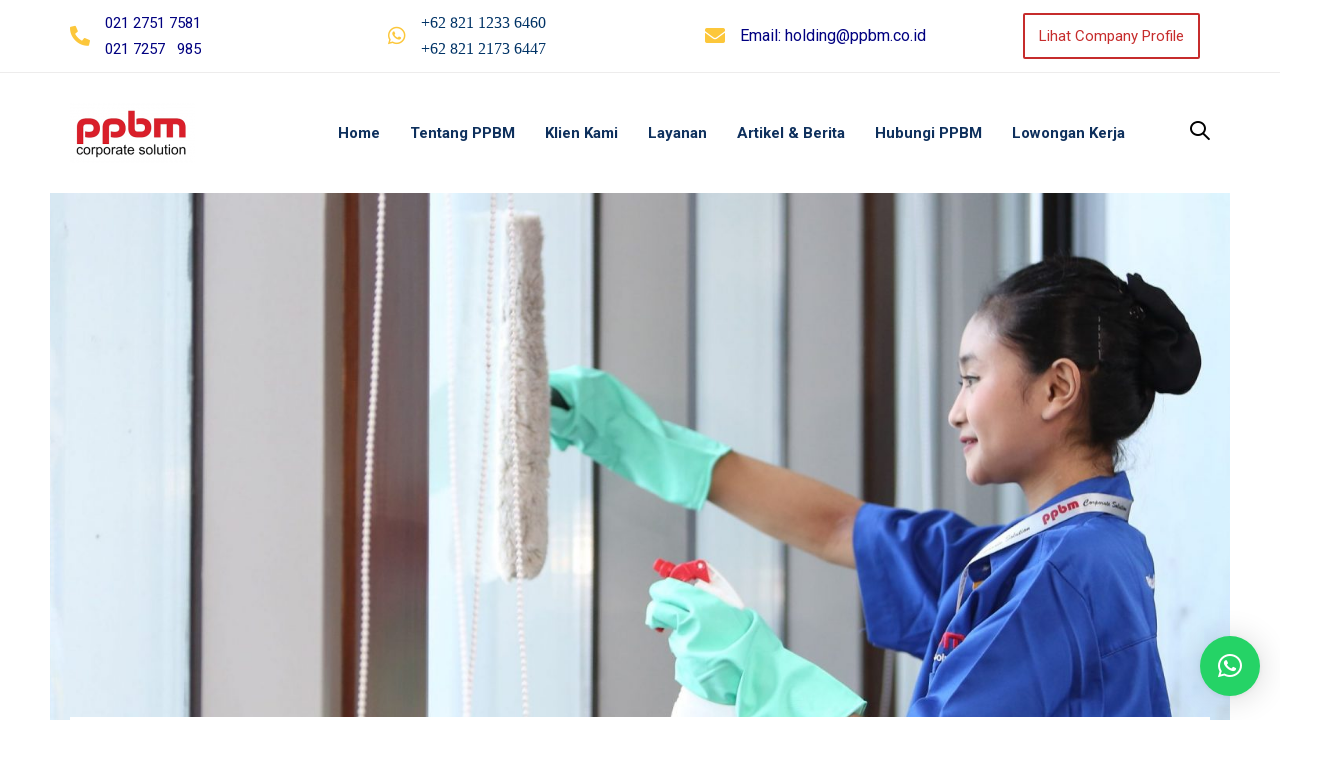

--- FILE ---
content_type: text/html
request_url: https://ppbm.co.id/glass-cleaning-adalah-pekerjaan-wajib-cleaning-service/
body_size: 19113
content:
<!DOCTYPE html>
<html lang="en-US">
<head >

	<meta charset="UTF-8">
	<meta name="viewport" content="width=device-width, initial-scale=1.0" />
	<meta http-equiv="X-UA-Compatible" content="IE=edge">
	<link rel="profile" href="https://gmpg.org/xfn/11">
	<meta name="mobile-web-app-capable" content="yes">
<meta name="apple-mobile-web-app-capable" content="yes">
<meta name="apple-mobile-web-app-title" content="PPBM - Perusahaan Outsourcing Profesional">
<link rel="pingback" href="https://ppbm.co.id/xmlrpc.php" />
<meta name='robots' content='index, follow, max-image-preview:large, max-snippet:-1, max-video-preview:-1' />

            <script data-no-defer="1" data-ezscrex="false" data-cfasync="false" data-pagespeed-no-defer data-cookieconsent="ignore">
                var ctPublicFunctions = {"_ajax_nonce":"6d9fa4a327","_rest_nonce":"03ac541acf","_ajax_url":"\/wp-admin\/admin-ajax.php","_rest_url":"https:\/\/ppbm.co.id\/wp-json\/","data__cookies_type":"none","data__ajax_type":"rest","data__bot_detector_enabled":1,"data__frontend_data_log_enabled":1,"cookiePrefix":"","wprocket_detected":false,"host_url":"ppbm.co.id","text__ee_click_to_select":"Click to select the whole data","text__ee_original_email":"The complete one is","text__ee_got_it":"Got it","text__ee_blocked":"Blocked","text__ee_cannot_connect":"Cannot connect","text__ee_cannot_decode":"Can not decode email. Unknown reason","text__ee_email_decoder":"CleanTalk email decoder","text__ee_wait_for_decoding":"The magic is on the way!","text__ee_decoding_process":"Please wait a few seconds while we decode the contact data."}
            </script>
        
            <script data-no-defer="1" data-ezscrex="false" data-cfasync="false" data-pagespeed-no-defer data-cookieconsent="ignore">
                var ctPublic = {"_ajax_nonce":"6d9fa4a327","settings__forms__check_internal":0,"settings__forms__check_external":0,"settings__forms__force_protection":0,"settings__forms__search_test":1,"settings__forms__wc_add_to_cart":0,"settings__data__bot_detector_enabled":1,"settings__sfw__anti_crawler":0,"blog_home":"https:\/\/ppbm.co.id\/","pixel__setting":"3","pixel__enabled":true,"pixel__url":"https:\/\/moderate3.cleantalk.org\/pixel\/bf4e2bf570e38387deae8ba85a59b49e.gif","data__email_check_before_post":1,"data__email_check_exist_post":0,"data__cookies_type":"none","data__key_is_ok":false,"data__visible_fields_required":true,"wl_brandname":"Anti-Spam by CleanTalk","wl_brandname_short":"CleanTalk","ct_checkjs_key":"ff913ae38612aecba82dacb24fd126ee108c6990ce6746f89915330117c290c4","emailEncoderPassKey":"87e6884a9fc1866eea30ccca844eeca1","bot_detector_forms_excluded":"W10=","advancedCacheExists":false,"varnishCacheExists":false,"wc_ajax_add_to_cart":false}
            </script>
        
	<!-- This site is optimized with the Yoast SEO plugin v26.8 - https://yoast.com/product/yoast-seo-wordpress/ -->
	<title>Glass Cleaning adalah Pekerjaan Wajib Cleaning Service - PPBM</title>
	<meta name="description" content="Glass Cleaning adalah pekerjaan membersihkan permukaan kaca dari debu. Jasa Cleaning Service Jakarta, Jasa Cleaning Service Kantor." />
	<link rel="canonical" href="https://ppbm.co.id/glass-cleaning-adalah-pekerjaan-wajib-cleaning-service/" />
	<meta property="og:locale" content="en_US" />
	<meta property="og:type" content="article" />
	<meta property="og:title" content="Glass Cleaning adalah Pekerjaan Wajib Cleaning Service - PPBM" />
	<meta property="og:description" content="Glass Cleaning adalah pekerjaan membersihkan permukaan kaca dari debu. Jasa Cleaning Service Jakarta, Jasa Cleaning Service Kantor." />
	<meta property="og:url" content="https://ppbm.co.id/glass-cleaning-adalah-pekerjaan-wajib-cleaning-service/" />
	<meta property="og:site_name" content="PPBM" />
	<meta property="article:publisher" content="https://www.facebook.com/ppbm.co.id" />
	<meta property="article:published_time" content="2022-07-06T08:55:14+00:00" />
	<meta property="og:image" content="https://ppbm.co.id/wp-content/uploads/2021/06/Jasa-Cleaning-Service-Jasa-Outsource-PPBM-Jasa-Cleaning-Service-Terbaik-Jakarta-5-scaled.jpg" />
	<meta property="og:image:width" content="2560" />
	<meta property="og:image:height" content="1707" />
	<meta property="og:image:type" content="image/jpeg" />
	<meta name="author" content="ppbm" />
	<meta name="twitter:card" content="summary_large_image" />
	<meta name="twitter:label1" content="Written by" />
	<meta name="twitter:data1" content="ppbm" />
	<meta name="twitter:label2" content="Est. reading time" />
	<meta name="twitter:data2" content="2 minutes" />
	<script type="application/ld+json" class="yoast-schema-graph">{"@context":"https://schema.org","@graph":[{"@type":"Article","@id":"https://ppbm.co.id/glass-cleaning-adalah-pekerjaan-wajib-cleaning-service/#article","isPartOf":{"@id":"https://ppbm.co.id/glass-cleaning-adalah-pekerjaan-wajib-cleaning-service/"},"author":{"name":"ppbm","@id":"https://ppbm.co.id/#/schema/person/874bcae826eb32b23efc23afa708598e"},"headline":"Glass Cleaning adalah Pekerjaan Wajib Cleaning Service","datePublished":"2022-07-06T08:55:14+00:00","mainEntityOfPage":{"@id":"https://ppbm.co.id/glass-cleaning-adalah-pekerjaan-wajib-cleaning-service/"},"wordCount":359,"commentCount":96,"publisher":{"@id":"https://ppbm.co.id/#organization"},"image":{"@id":"https://ppbm.co.id/glass-cleaning-adalah-pekerjaan-wajib-cleaning-service/#primaryimage"},"thumbnailUrl":"https://ppbm.co.id/wp-content/uploads/2021/06/Jasa-Cleaning-Service-Jasa-Outsource-PPBM-Jasa-Cleaning-Service-Terbaik-Jakarta-5-scaled.jpg","keywords":["jasa cleaning service"],"articleSection":["Berita","Tips Cleaning Service"],"inLanguage":"en-US","potentialAction":[{"@type":"CommentAction","name":"Comment","target":["https://ppbm.co.id/glass-cleaning-adalah-pekerjaan-wajib-cleaning-service/#respond"]}]},{"@type":"WebPage","@id":"https://ppbm.co.id/glass-cleaning-adalah-pekerjaan-wajib-cleaning-service/","url":"https://ppbm.co.id/glass-cleaning-adalah-pekerjaan-wajib-cleaning-service/","name":"Glass Cleaning adalah Pekerjaan Wajib Cleaning Service - PPBM","isPartOf":{"@id":"https://ppbm.co.id/#website"},"primaryImageOfPage":{"@id":"https://ppbm.co.id/glass-cleaning-adalah-pekerjaan-wajib-cleaning-service/#primaryimage"},"image":{"@id":"https://ppbm.co.id/glass-cleaning-adalah-pekerjaan-wajib-cleaning-service/#primaryimage"},"thumbnailUrl":"https://ppbm.co.id/wp-content/uploads/2021/06/Jasa-Cleaning-Service-Jasa-Outsource-PPBM-Jasa-Cleaning-Service-Terbaik-Jakarta-5-scaled.jpg","datePublished":"2022-07-06T08:55:14+00:00","description":"Glass Cleaning adalah pekerjaan membersihkan permukaan kaca dari debu. Jasa Cleaning Service Jakarta, Jasa Cleaning Service Kantor.","breadcrumb":{"@id":"https://ppbm.co.id/glass-cleaning-adalah-pekerjaan-wajib-cleaning-service/#breadcrumb"},"inLanguage":"en-US","potentialAction":[{"@type":"ReadAction","target":["https://ppbm.co.id/glass-cleaning-adalah-pekerjaan-wajib-cleaning-service/"]}]},{"@type":"ImageObject","inLanguage":"en-US","@id":"https://ppbm.co.id/glass-cleaning-adalah-pekerjaan-wajib-cleaning-service/#primaryimage","url":"https://ppbm.co.id/wp-content/uploads/2021/06/Jasa-Cleaning-Service-Jasa-Outsource-PPBM-Jasa-Cleaning-Service-Terbaik-Jakarta-5-scaled.jpg","contentUrl":"https://ppbm.co.id/wp-content/uploads/2021/06/Jasa-Cleaning-Service-Jasa-Outsource-PPBM-Jasa-Cleaning-Service-Terbaik-Jakarta-5-scaled.jpg","width":2560,"height":1707},{"@type":"BreadcrumbList","@id":"https://ppbm.co.id/glass-cleaning-adalah-pekerjaan-wajib-cleaning-service/#breadcrumb","itemListElement":[{"@type":"ListItem","position":1,"name":"Home","item":"https://ppbm.co.id/"},{"@type":"ListItem","position":2,"name":"Artikel &#038; Berita","item":"https://ppbm.co.id/artikel-berita/"},{"@type":"ListItem","position":3,"name":"Glass Cleaning adalah Pekerjaan Wajib Cleaning Service"}]},{"@type":"WebSite","@id":"https://ppbm.co.id/#website","url":"https://ppbm.co.id/","name":"PPBM","description":"Perusahaan Outsourcing Profesional","publisher":{"@id":"https://ppbm.co.id/#organization"},"potentialAction":[{"@type":"SearchAction","target":{"@type":"EntryPoint","urlTemplate":"https://ppbm.co.id/?s={search_term_string}"},"query-input":{"@type":"PropertyValueSpecification","valueRequired":true,"valueName":"search_term_string"}}],"inLanguage":"en-US"},{"@type":"Organization","@id":"https://ppbm.co.id/#organization","name":"PPBM","url":"https://ppbm.co.id/","logo":{"@type":"ImageObject","inLanguage":"en-US","@id":"https://ppbm.co.id/#/schema/logo/image/","url":"https://ppbm.co.id/wp-content/uploads/2020/09/logo-e1600738126439.png","contentUrl":"https://ppbm.co.id/wp-content/uploads/2020/09/logo-e1600738126439.png","width":125,"height":60,"caption":"PPBM"},"image":{"@id":"https://ppbm.co.id/#/schema/logo/image/"},"sameAs":["https://www.facebook.com/ppbm.co.id","https://www.instagram.com/ppbm.co.id/","https://www.linkedin.com/company/ppbm-pt-perdana-prima-bhakti-mandiri","https://www.youtube.com/channel/UC0LPTWUH3q5NNwWrFQctbNg"]},{"@type":"Person","@id":"https://ppbm.co.id/#/schema/person/874bcae826eb32b23efc23afa708598e","name":"ppbm","image":{"@type":"ImageObject","inLanguage":"en-US","@id":"https://ppbm.co.id/#/schema/person/image/","url":"https://secure.gravatar.com/avatar/04e955f9a8f72ebdd6cfe72c3da1ff101ea827c4f48492658412e7a6522b5976?s=96&d=mm&r=g","contentUrl":"https://secure.gravatar.com/avatar/04e955f9a8f72ebdd6cfe72c3da1ff101ea827c4f48492658412e7a6522b5976?s=96&d=mm&r=g","caption":"ppbm"},"sameAs":["https://ppbm.co.id/demo"],"url":"https://ppbm.co.id/author/ppbm/"}]}</script>
	<!-- / Yoast SEO plugin. -->


<link rel='dns-prefetch' href='//fd.cleantalk.org' />
<link rel='dns-prefetch' href='//fonts.googleapis.com' />
<link rel="alternate" type="application/rss+xml" title="PPBM &raquo; Feed" href="https://ppbm.co.id/feed/" />
<link rel="alternate" type="application/rss+xml" title="PPBM &raquo; Comments Feed" href="https://ppbm.co.id/comments/feed/" />
<link rel="alternate" type="application/rss+xml" title="PPBM &raquo; Glass Cleaning adalah Pekerjaan Wajib Cleaning Service Comments Feed" href="https://ppbm.co.id/glass-cleaning-adalah-pekerjaan-wajib-cleaning-service/feed/" />
<link rel="alternate" title="oEmbed (JSON)" type="application/json+oembed" href="https://ppbm.co.id/wp-json/oembed/1.0/embed?url=https%3A%2F%2Fppbm.co.id%2Fglass-cleaning-adalah-pekerjaan-wajib-cleaning-service%2F" />
<link rel="alternate" title="oEmbed (XML)" type="text/xml+oembed" href="https://ppbm.co.id/wp-json/oembed/1.0/embed?url=https%3A%2F%2Fppbm.co.id%2Fglass-cleaning-adalah-pekerjaan-wajib-cleaning-service%2F&#038;format=xml" />
<style id='wp-img-auto-sizes-contain-inline-css' type='text/css'>
img:is([sizes=auto i],[sizes^="auto," i]){contain-intrinsic-size:3000px 1500px}
/*# sourceURL=wp-img-auto-sizes-contain-inline-css */
</style>
<style id='wp-block-library-inline-css' type='text/css'>
:root{--wp-block-synced-color:#7a00df;--wp-block-synced-color--rgb:122,0,223;--wp-bound-block-color:var(--wp-block-synced-color);--wp-editor-canvas-background:#ddd;--wp-admin-theme-color:#007cba;--wp-admin-theme-color--rgb:0,124,186;--wp-admin-theme-color-darker-10:#006ba1;--wp-admin-theme-color-darker-10--rgb:0,107,160.5;--wp-admin-theme-color-darker-20:#005a87;--wp-admin-theme-color-darker-20--rgb:0,90,135;--wp-admin-border-width-focus:2px}@media (min-resolution:192dpi){:root{--wp-admin-border-width-focus:1.5px}}.wp-element-button{cursor:pointer}:root .has-very-light-gray-background-color{background-color:#eee}:root .has-very-dark-gray-background-color{background-color:#313131}:root .has-very-light-gray-color{color:#eee}:root .has-very-dark-gray-color{color:#313131}:root .has-vivid-green-cyan-to-vivid-cyan-blue-gradient-background{background:linear-gradient(135deg,#00d084,#0693e3)}:root .has-purple-crush-gradient-background{background:linear-gradient(135deg,#34e2e4,#4721fb 50%,#ab1dfe)}:root .has-hazy-dawn-gradient-background{background:linear-gradient(135deg,#faaca8,#dad0ec)}:root .has-subdued-olive-gradient-background{background:linear-gradient(135deg,#fafae1,#67a671)}:root .has-atomic-cream-gradient-background{background:linear-gradient(135deg,#fdd79a,#004a59)}:root .has-nightshade-gradient-background{background:linear-gradient(135deg,#330968,#31cdcf)}:root .has-midnight-gradient-background{background:linear-gradient(135deg,#020381,#2874fc)}:root{--wp--preset--font-size--normal:16px;--wp--preset--font-size--huge:42px}.has-regular-font-size{font-size:1em}.has-larger-font-size{font-size:2.625em}.has-normal-font-size{font-size:var(--wp--preset--font-size--normal)}.has-huge-font-size{font-size:var(--wp--preset--font-size--huge)}.has-text-align-center{text-align:center}.has-text-align-left{text-align:left}.has-text-align-right{text-align:right}.has-fit-text{white-space:nowrap!important}#end-resizable-editor-section{display:none}.aligncenter{clear:both}.items-justified-left{justify-content:flex-start}.items-justified-center{justify-content:center}.items-justified-right{justify-content:flex-end}.items-justified-space-between{justify-content:space-between}.screen-reader-text{border:0;clip-path:inset(50%);height:1px;margin:-1px;overflow:hidden;padding:0;position:absolute;width:1px;word-wrap:normal!important}.screen-reader-text:focus{background-color:#ddd;clip-path:none;color:#444;display:block;font-size:1em;height:auto;left:5px;line-height:normal;padding:15px 23px 14px;text-decoration:none;top:5px;width:auto;z-index:100000}html :where(.has-border-color){border-style:solid}html :where([style*=border-top-color]){border-top-style:solid}html :where([style*=border-right-color]){border-right-style:solid}html :where([style*=border-bottom-color]){border-bottom-style:solid}html :where([style*=border-left-color]){border-left-style:solid}html :where([style*=border-width]){border-style:solid}html :where([style*=border-top-width]){border-top-style:solid}html :where([style*=border-right-width]){border-right-style:solid}html :where([style*=border-bottom-width]){border-bottom-style:solid}html :where([style*=border-left-width]){border-left-style:solid}html :where(img[class*=wp-image-]){height:auto;max-width:100%}:where(figure){margin:0 0 1em}html :where(.is-position-sticky){--wp-admin--admin-bar--position-offset:var(--wp-admin--admin-bar--height,0px)}@media screen and (max-width:600px){html :where(.is-position-sticky){--wp-admin--admin-bar--position-offset:0px}}

/*# sourceURL=wp-block-library-inline-css */
</style><style id='global-styles-inline-css' type='text/css'>
:root{--wp--preset--aspect-ratio--square: 1;--wp--preset--aspect-ratio--4-3: 4/3;--wp--preset--aspect-ratio--3-4: 3/4;--wp--preset--aspect-ratio--3-2: 3/2;--wp--preset--aspect-ratio--2-3: 2/3;--wp--preset--aspect-ratio--16-9: 16/9;--wp--preset--aspect-ratio--9-16: 9/16;--wp--preset--color--black: #000000;--wp--preset--color--cyan-bluish-gray: #abb8c3;--wp--preset--color--white: #ffffff;--wp--preset--color--pale-pink: #f78da7;--wp--preset--color--vivid-red: #cf2e2e;--wp--preset--color--luminous-vivid-orange: #ff6900;--wp--preset--color--luminous-vivid-amber: #fcb900;--wp--preset--color--light-green-cyan: #7bdcb5;--wp--preset--color--vivid-green-cyan: #00d084;--wp--preset--color--pale-cyan-blue: #8ed1fc;--wp--preset--color--vivid-cyan-blue: #0693e3;--wp--preset--color--vivid-purple: #9b51e0;--wp--preset--gradient--vivid-cyan-blue-to-vivid-purple: linear-gradient(135deg,rgb(6,147,227) 0%,rgb(155,81,224) 100%);--wp--preset--gradient--light-green-cyan-to-vivid-green-cyan: linear-gradient(135deg,rgb(122,220,180) 0%,rgb(0,208,130) 100%);--wp--preset--gradient--luminous-vivid-amber-to-luminous-vivid-orange: linear-gradient(135deg,rgb(252,185,0) 0%,rgb(255,105,0) 100%);--wp--preset--gradient--luminous-vivid-orange-to-vivid-red: linear-gradient(135deg,rgb(255,105,0) 0%,rgb(207,46,46) 100%);--wp--preset--gradient--very-light-gray-to-cyan-bluish-gray: linear-gradient(135deg,rgb(238,238,238) 0%,rgb(169,184,195) 100%);--wp--preset--gradient--cool-to-warm-spectrum: linear-gradient(135deg,rgb(74,234,220) 0%,rgb(151,120,209) 20%,rgb(207,42,186) 40%,rgb(238,44,130) 60%,rgb(251,105,98) 80%,rgb(254,248,76) 100%);--wp--preset--gradient--blush-light-purple: linear-gradient(135deg,rgb(255,206,236) 0%,rgb(152,150,240) 100%);--wp--preset--gradient--blush-bordeaux: linear-gradient(135deg,rgb(254,205,165) 0%,rgb(254,45,45) 50%,rgb(107,0,62) 100%);--wp--preset--gradient--luminous-dusk: linear-gradient(135deg,rgb(255,203,112) 0%,rgb(199,81,192) 50%,rgb(65,88,208) 100%);--wp--preset--gradient--pale-ocean: linear-gradient(135deg,rgb(255,245,203) 0%,rgb(182,227,212) 50%,rgb(51,167,181) 100%);--wp--preset--gradient--electric-grass: linear-gradient(135deg,rgb(202,248,128) 0%,rgb(113,206,126) 100%);--wp--preset--gradient--midnight: linear-gradient(135deg,rgb(2,3,129) 0%,rgb(40,116,252) 100%);--wp--preset--font-size--small: 13px;--wp--preset--font-size--medium: 20px;--wp--preset--font-size--large: 36px;--wp--preset--font-size--x-large: 42px;--wp--preset--spacing--20: 0.44rem;--wp--preset--spacing--30: 0.67rem;--wp--preset--spacing--40: 1rem;--wp--preset--spacing--50: 1.5rem;--wp--preset--spacing--60: 2.25rem;--wp--preset--spacing--70: 3.38rem;--wp--preset--spacing--80: 5.06rem;--wp--preset--shadow--natural: 6px 6px 9px rgba(0, 0, 0, 0.2);--wp--preset--shadow--deep: 12px 12px 50px rgba(0, 0, 0, 0.4);--wp--preset--shadow--sharp: 6px 6px 0px rgba(0, 0, 0, 0.2);--wp--preset--shadow--outlined: 6px 6px 0px -3px rgb(255, 255, 255), 6px 6px rgb(0, 0, 0);--wp--preset--shadow--crisp: 6px 6px 0px rgb(0, 0, 0);}:where(.is-layout-flex){gap: 0.5em;}:where(.is-layout-grid){gap: 0.5em;}body .is-layout-flex{display: flex;}.is-layout-flex{flex-wrap: wrap;align-items: center;}.is-layout-flex > :is(*, div){margin: 0;}body .is-layout-grid{display: grid;}.is-layout-grid > :is(*, div){margin: 0;}:where(.wp-block-columns.is-layout-flex){gap: 2em;}:where(.wp-block-columns.is-layout-grid){gap: 2em;}:where(.wp-block-post-template.is-layout-flex){gap: 1.25em;}:where(.wp-block-post-template.is-layout-grid){gap: 1.25em;}.has-black-color{color: var(--wp--preset--color--black) !important;}.has-cyan-bluish-gray-color{color: var(--wp--preset--color--cyan-bluish-gray) !important;}.has-white-color{color: var(--wp--preset--color--white) !important;}.has-pale-pink-color{color: var(--wp--preset--color--pale-pink) !important;}.has-vivid-red-color{color: var(--wp--preset--color--vivid-red) !important;}.has-luminous-vivid-orange-color{color: var(--wp--preset--color--luminous-vivid-orange) !important;}.has-luminous-vivid-amber-color{color: var(--wp--preset--color--luminous-vivid-amber) !important;}.has-light-green-cyan-color{color: var(--wp--preset--color--light-green-cyan) !important;}.has-vivid-green-cyan-color{color: var(--wp--preset--color--vivid-green-cyan) !important;}.has-pale-cyan-blue-color{color: var(--wp--preset--color--pale-cyan-blue) !important;}.has-vivid-cyan-blue-color{color: var(--wp--preset--color--vivid-cyan-blue) !important;}.has-vivid-purple-color{color: var(--wp--preset--color--vivid-purple) !important;}.has-black-background-color{background-color: var(--wp--preset--color--black) !important;}.has-cyan-bluish-gray-background-color{background-color: var(--wp--preset--color--cyan-bluish-gray) !important;}.has-white-background-color{background-color: var(--wp--preset--color--white) !important;}.has-pale-pink-background-color{background-color: var(--wp--preset--color--pale-pink) !important;}.has-vivid-red-background-color{background-color: var(--wp--preset--color--vivid-red) !important;}.has-luminous-vivid-orange-background-color{background-color: var(--wp--preset--color--luminous-vivid-orange) !important;}.has-luminous-vivid-amber-background-color{background-color: var(--wp--preset--color--luminous-vivid-amber) !important;}.has-light-green-cyan-background-color{background-color: var(--wp--preset--color--light-green-cyan) !important;}.has-vivid-green-cyan-background-color{background-color: var(--wp--preset--color--vivid-green-cyan) !important;}.has-pale-cyan-blue-background-color{background-color: var(--wp--preset--color--pale-cyan-blue) !important;}.has-vivid-cyan-blue-background-color{background-color: var(--wp--preset--color--vivid-cyan-blue) !important;}.has-vivid-purple-background-color{background-color: var(--wp--preset--color--vivid-purple) !important;}.has-black-border-color{border-color: var(--wp--preset--color--black) !important;}.has-cyan-bluish-gray-border-color{border-color: var(--wp--preset--color--cyan-bluish-gray) !important;}.has-white-border-color{border-color: var(--wp--preset--color--white) !important;}.has-pale-pink-border-color{border-color: var(--wp--preset--color--pale-pink) !important;}.has-vivid-red-border-color{border-color: var(--wp--preset--color--vivid-red) !important;}.has-luminous-vivid-orange-border-color{border-color: var(--wp--preset--color--luminous-vivid-orange) !important;}.has-luminous-vivid-amber-border-color{border-color: var(--wp--preset--color--luminous-vivid-amber) !important;}.has-light-green-cyan-border-color{border-color: var(--wp--preset--color--light-green-cyan) !important;}.has-vivid-green-cyan-border-color{border-color: var(--wp--preset--color--vivid-green-cyan) !important;}.has-pale-cyan-blue-border-color{border-color: var(--wp--preset--color--pale-cyan-blue) !important;}.has-vivid-cyan-blue-border-color{border-color: var(--wp--preset--color--vivid-cyan-blue) !important;}.has-vivid-purple-border-color{border-color: var(--wp--preset--color--vivid-purple) !important;}.has-vivid-cyan-blue-to-vivid-purple-gradient-background{background: var(--wp--preset--gradient--vivid-cyan-blue-to-vivid-purple) !important;}.has-light-green-cyan-to-vivid-green-cyan-gradient-background{background: var(--wp--preset--gradient--light-green-cyan-to-vivid-green-cyan) !important;}.has-luminous-vivid-amber-to-luminous-vivid-orange-gradient-background{background: var(--wp--preset--gradient--luminous-vivid-amber-to-luminous-vivid-orange) !important;}.has-luminous-vivid-orange-to-vivid-red-gradient-background{background: var(--wp--preset--gradient--luminous-vivid-orange-to-vivid-red) !important;}.has-very-light-gray-to-cyan-bluish-gray-gradient-background{background: var(--wp--preset--gradient--very-light-gray-to-cyan-bluish-gray) !important;}.has-cool-to-warm-spectrum-gradient-background{background: var(--wp--preset--gradient--cool-to-warm-spectrum) !important;}.has-blush-light-purple-gradient-background{background: var(--wp--preset--gradient--blush-light-purple) !important;}.has-blush-bordeaux-gradient-background{background: var(--wp--preset--gradient--blush-bordeaux) !important;}.has-luminous-dusk-gradient-background{background: var(--wp--preset--gradient--luminous-dusk) !important;}.has-pale-ocean-gradient-background{background: var(--wp--preset--gradient--pale-ocean) !important;}.has-electric-grass-gradient-background{background: var(--wp--preset--gradient--electric-grass) !important;}.has-midnight-gradient-background{background: var(--wp--preset--gradient--midnight) !important;}.has-small-font-size{font-size: var(--wp--preset--font-size--small) !important;}.has-medium-font-size{font-size: var(--wp--preset--font-size--medium) !important;}.has-large-font-size{font-size: var(--wp--preset--font-size--large) !important;}.has-x-large-font-size{font-size: var(--wp--preset--font-size--x-large) !important;}
/*# sourceURL=global-styles-inline-css */
</style>

<style id='classic-theme-styles-inline-css' type='text/css'>
/*! This file is auto-generated */
.wp-block-button__link{color:#fff;background-color:#32373c;border-radius:9999px;box-shadow:none;text-decoration:none;padding:calc(.667em + 2px) calc(1.333em + 2px);font-size:1.125em}.wp-block-file__button{background:#32373c;color:#fff;text-decoration:none}
/*# sourceURL=/wp-includes/css/classic-themes.min.css */
</style>
<link rel='stylesheet' id='cleantalk-public-css-css' href='https://ppbm.co.id/wp-content/plugins/cleantalk-spam-protect/css/cleantalk-public.min.css?ver=6.70.1_1766155156' type='text/css' media='all' />
<link rel='stylesheet' id='cleantalk-email-decoder-css-css' href='https://ppbm.co.id/wp-content/plugins/cleantalk-spam-protect/css/cleantalk-email-decoder.min.css?ver=6.70.1_1766155156' type='text/css' media='all' />
<link rel='stylesheet' id='contact-form-7-css' href='https://ppbm.co.id/wp-content/plugins/contact-form-7/includes/css/styles.css?ver=6.1.4' type='text/css' media='all' />
<link rel='stylesheet' id='wpsm_ac-font-awesome-front-css' href='https://ppbm.co.id/wp-content/plugins/responsive-accordion-and-collapse/css/font-awesome/css/font-awesome.min.css?ver=6.9' type='text/css' media='all' />
<link rel='stylesheet' id='wpsm_ac_bootstrap-front-css' href='https://ppbm.co.id/wp-content/plugins/responsive-accordion-and-collapse/css/bootstrap-front.css?ver=6.9' type='text/css' media='all' />
<link rel='stylesheet' id='js_composer_front-css' href='https://ppbm.co.id/wp-content/plugins/js_composer/assets/css/js_composer.min.css?ver=6.6.0' type='text/css' media='all' />
<link rel='stylesheet' id='ave-core-css' href='https://ppbm.co.id/wp-content/plugins/ave-core/assets/css/ave-core.min.css?ver=6.9' type='text/css' media='all' />
<link rel='stylesheet' id='liquid-icons-css' href='https://ppbm.co.id/wp-content/themes/ave/assets/vendors/liquid-icon/liquid-icon.min.css' type='text/css' media='all' />
<link rel='stylesheet' id='font-awesome-css' href='https://ppbm.co.id/wp-content/themes/ave/assets/vendors/font-awesome/css/font-awesome.min.css' type='text/css' media='all' />
<link rel='stylesheet' id='bootstrap-css' href='https://ppbm.co.id/wp-content/themes/ave/assets/vendors/bootstrap/css/bootstrap.min.css' type='text/css' media='all' />
<link rel='stylesheet' id='jquery-ui-css' href='https://ppbm.co.id/wp-content/themes/ave/assets/vendors/jquery-ui/jquery-ui.css' type='text/css' media='all' />
<link rel='stylesheet' id='fresco-css' href='https://ppbm.co.id/wp-content/themes/ave/assets/vendors/fresco/css/fresco.css' type='text/css' media='all' />
<link rel='stylesheet' id='flickity-css' href='https://ppbm.co.id/wp-content/themes/ave/assets/vendors/flickity/flickity.min.css' type='text/css' media='all' />
<link rel='stylesheet' id='lity-css' href='https://ppbm.co.id/wp-content/themes/ave/assets/vendors/lity/lity.min.css' type='text/css' media='all' />
<link rel='stylesheet' id='liquid-base-css' href='https://ppbm.co.id/wp-content/themes/ave/style.css' type='text/css' media='all' />
<link rel='stylesheet' id='liquid-theme-css' href='https://ppbm.co.id/wp-content/themes/ave/assets/css/theme.min.css' type='text/css' media='all' />
<link rel='stylesheet' id='dflip-style-css' href='https://ppbm.co.id/wp-content/plugins/3d-flipbook-dflip-lite/assets/css/dflip.min.css?ver=2.4.20' type='text/css' media='all' />
<link rel='stylesheet' id='redux-google-fonts-liquid_one_opt-css' href='https://fonts.googleapis.com/css?family=Roboto%3A400%2C700%2C500%7CPoppins%3A400&#038;ver=6.9' type='text/css' media='all' />
<link rel='stylesheet' id='liquid-generated-responsive-css' href='//ppbm.co.id/wp-content/uploads/liquid-styles/liquid-responsive-100.css?timestamp=1728457463&#038;ver=6.9' type='text/css' media='all' />
<script type="text/javascript" src="https://ppbm.co.id/wp-content/plugins/cleantalk-spam-protect/js/apbct-public-bundle.min.js?ver=6.70.1_1766155156" id="apbct-public-bundle.min-js-js"></script>
<script type="text/javascript" src="https://fd.cleantalk.org/ct-bot-detector-wrapper.js?ver=6.70.1" id="ct_bot_detector-js" defer="defer" data-wp-strategy="defer"></script>
<script type="text/javascript" src="https://ppbm.co.id/wp-includes/js/jquery/jquery.min.js?ver=3.7.1" id="jquery-core-js"></script>
<script type="text/javascript" src="https://ppbm.co.id/wp-includes/js/jquery/jquery-migrate.min.js?ver=3.4.1" id="jquery-migrate-js"></script>
<script type="text/javascript" src="https://ppbm.co.id/wp-content/themes/ave/assets/vendors/inline.js?ver=1.0" id="color-variable-js"></script>
<script type="text/javascript" id="color-variable-js-after">
/* <![CDATA[ */
function testCSSVariables(){var e="rgb(255, 198, 0)",o=document.createElement("span");o.style.setProperty("--color",e),o.style.setProperty("background","var(--color)"),document.body.appendChild(o);var r=getComputedStyle(o).backgroundColor===e;return document.body.removeChild(o),r};
//# sourceURL=color-variable-js-after
/* ]]> */
</script>
<script type="text/javascript" src="https://ppbm.co.id/wp-content/plugins/ave-core/shortcodes/blog/script.min.js?ver=6.9" id="ld_blog_script-js"></script>
<link rel="https://api.w.org/" href="https://ppbm.co.id/wp-json/" /><link rel="alternate" title="JSON" type="application/json" href="https://ppbm.co.id/wp-json/wp/v2/posts/6430" /><link rel="EditURI" type="application/rsd+xml" title="RSD" href="https://ppbm.co.id/xmlrpc.php?rsd" />
<meta name="generator" content="WordPress 6.9" />
<link rel='shortlink' href='https://ppbm.co.id/?p=6430' />
<script type="text/javascript">var ajaxurl = "https://ppbm.co.id/wp-admin/admin-ajax.php";</script>
	<link rel="shortcut icon" href="https://ppbm.co.id/wp-content/themes/ave/favicon.png" />
	<script type="text/javascript">
				window.liquidParams = {mobileNavBreakpoint:920
				}	
			  </script><meta name="generator" content="Powered by WPBakery Page Builder - drag and drop page builder for WordPress."/>
<link rel="icon" href="https://ppbm.co.id/wp-content/uploads/2021/06/cropped-Logo-PPBM-Jasa-Outsurcing-Terbaik-Jasa-Cleaning-Service-Jasa-Satpam-Jasa-Security-32x32.png" sizes="32x32" />
<link rel="icon" href="https://ppbm.co.id/wp-content/uploads/2021/06/cropped-Logo-PPBM-Jasa-Outsurcing-Terbaik-Jasa-Cleaning-Service-Jasa-Satpam-Jasa-Security-192x192.png" sizes="192x192" />
<link rel="apple-touch-icon" href="https://ppbm.co.id/wp-content/uploads/2021/06/cropped-Logo-PPBM-Jasa-Outsurcing-Terbaik-Jasa-Cleaning-Service-Jasa-Satpam-Jasa-Security-180x180.png" />
<meta name="msapplication-TileImage" content="https://ppbm.co.id/wp-content/uploads/2021/06/cropped-Logo-PPBM-Jasa-Outsurcing-Terbaik-Jasa-Cleaning-Service-Jasa-Satpam-Jasa-Security-270x270.png" />
		<style type="text/css" id="wp-custom-css">
			/*.carousel-item {
	display: block !important;
	width: 100%;
} */

#content .wpb_alert p:last-child, #content .wpb_text_column :last-child, #content .wpb_text_column p:last-child, .wpb_alert p:last-child, .wpb_text_column :last-child, .wpb_text_column p:last-child {
   margin-bottom: 2.6px;
}

.ld-pb-top .ld-pb-icon-wrap, .ld-pb-top figure {
	background-color: #C62C2C !important;
}

.ld-pb-top figure:after {
	background-color: transparent !important;
}

/* ============================ */

#wpsm_accordion_4820 .wpsm_panel-title a {
	font-family: 'mazzard-m-regular', sans-serif !important;
}

.post-meta, .liquid-lp-footer {
	display: none;
}

ul.social-icon.circle.branded.social-icon-sm li:nth-child(2), ul.social-icon.circle.branded.social-icon-sm li:nth-child(3) {
	display: none;
}

@media screen and (max-width: 400px) {
	.ld-fh-txt, #wpsm_accordion_4820 .wpsm_panel-body, #wpsm_accordion_4836 .wpsm_panel-body, #wpsm_accordion_4889 .wpsm_panel-body, #wpsm_accordion_4904 .wpsm_panel-body, #wpsm_accordion_4908 .wpsm_panel-body, #wpsm_accordion_4913 .wpsm_panel-body, article.blog-single p {
		font-size: 22px !important;
	}
}		</style>
		<style id='liquid-stylesheet-inline-css' type='text/css'>:root{--color-primary:#c62c2c;--color-gradient-start:#C62C2C;--color-gradient-stop:#C62C2C;--color-link-hover:#c62c2c;}.woocommerce ul.products, .woocommerce-page ul.products{margin-left:-15px;margin-right:-15px;}.woocommerce ul.products li.product, .woocommerce-page ul.products li.product{padding-left:15px;padding-right:15px;}body{font-family:Roboto;font-weight:400;line-height:1.75em;font-size:15px;color:#000000;}body.single-post .blog-single-title{font-family:inherit;}body.single-post .content{font-family:inherit;}.h1,h1{font-family:Roboto;font-weight:700;line-height:1.6363em;font-size:55px;color:#282828;}.h2,h2{font-family:Roboto;font-weight:500;line-height:1.111em;font-size:45px;color:#282828;}.h3,h3{font-family:Roboto;font-weight:500;line-height:1.111em;font-size:37px;color:#282828;}.h4,h4{font-family:Roboto;font-weight:500;line-height:1.7em;font-size:24px;color:#282828;}.h5,h5{font-family:Roboto;font-weight:500;line-height:1.9em;font-size:20px;color:#282828;}.h6,h6{font-family:Roboto;font-weight:500;line-height:1.8;font-size:16px;color:#282828;}.titlebar-inner h1{}.titlebar-inner p{}.titlebar-inner{padding-top:30px;padding-bottom:1px;}.titlebar{background-color:#f2f2f2;}#content{background-color:transparent;}@media ( min-width: 921px ){.main-header .is-stuck{background:rgb(255, 255, 255) !important;}.mainbar-wrap.is-stuck .social-icon:not(.branded):not(.branded-text) a, .mainbar-wrap.is-stuck .header-module .ld-module-trigger, .mainbar-wrap.is-stuck .main-nav > li > a, .mainbar-wrap.is-stuck .ld-module-search-visible-form .ld-search-form input, .mainbar-wrap.is-stuck .header-module .lqd-custom-menu > li > a{color:rgb(14, 48, 93) !important;}.mainbar-wrap.is-stuck .mainbar-wrap.is-stuck .header-module .nav-trigger .bar{background-color:rgb(14, 48, 93) !important;}.mainbar-wrap.is-stuck .header-module .ld-module-trigger-icon, .mainbar-wrap.is-stuck .header-module .ld-module-trigger-txt{color:inherit !important;}.mainbar-wrap.is-stuck .ld-module-search-visible-form .ld-search-form input{border-color:rgb(14, 48, 93) !important;}.mainbar-wrap.is-stuck .social-icon:not(.branded):not(.branded-text) a:hover, .mainbar-wrap.is-stuck .main-nav > li > a:hover, .mainbar-wrap.is-stuck .header-module .lqd-custom-menu > li > a:hover{color:#c62c2c !important;}}</style><noscript><style> .wpb_animate_when_almost_visible { opacity: 1; }</style></noscript><style type="text/css" data-type="vc_shortcodes-custom-css">.vc_custom_1532507967782{border-bottom-width: 1px !important;border-bottom-color: #edecec !important;border-bottom-style: solid !important;}.vc_custom_1602475420758{margin-right: -100px !important;}</style><style type="text/css" data-type="vc_shortcodes-custom-css">.vc_custom_1601981214686{padding-top: 60px !important;padding-right: 30px !important;padding-bottom: 60px !important;padding-left: 30px !important;background-color: #c62c2c !important;}.vc_custom_1634629455117{margin-top: 0px !important;margin-bottom: 0px !important;padding-top: 60px !important;padding-bottom: 60px !important;background-color: #ffffff !important;}.vc_custom_1634629612950{padding-top: 70px !important;padding-bottom: 50px !important;background-color: #ffffff !important;}</style>
<link rel='stylesheet' id='vc_font_awesome_5_shims-css' href='https://ppbm.co.id/wp-content/plugins/js_composer/assets/lib/bower/font-awesome/css/v4-shims.min.css?ver=6.6.0' type='text/css' media='all' />
<link rel='stylesheet' id='vc_font_awesome_5-css' href='https://ppbm.co.id/wp-content/plugins/js_composer/assets/lib/bower/font-awesome/css/all.min.css?ver=6.6.0' type='text/css' media='all' />
<link rel='stylesheet' id='qlwapp-frontend-css' href='https://ppbm.co.id/wp-content/plugins/wp-whatsapp-chat/build/frontend/css/style.css?ver=8.1.5' type='text/css' media='all' />
</head>

<body class="wp-singular post-template-default single single-post postid-6430 single-format-standard wp-embed-responsive wp-theme-ave blog-single-cover-bordered blog-single-post-has-thumbnail site-wide-layout lazyload-enabled wpb-js-composer js-comp-ver-6.6.0 vc_responsive" dir="ltr" itemscope="itemscope" itemtype="http://schema.org/Blog" data-mobile-nav-style="minimal" data-mobile-nav-scheme="gray" data-mobile-nav-trigger-alignment="right" data-mobile-header-scheme="light" data-mobile-secondary-bar="false" data-mobile-logo-alignment="default">

	
	<script type="text/javascript">
				(function() {
					if(!testCSSVariables()){var script=document.createElement("script"),body=document.querySelector("body");script.onreadystatechange = function () { if (this.readyState == 'complete' || this.readyState == 'loaded') { cssVars(); } };script.onload = function() { cssVars(); };script.src="assets/vendors/css-vars-ponyfill.min.js",body.insertBefore(script,body.lastChild);};
				}());
			</script><div><span class="screen-reader-text">Skip links</span><ul class="liquid-skip-link screen-reader-text"><li><a href="#primary" class="screen-reader-shortcut"> Skip to primary navigation</a></li><li><a href="#content" class="screen-reader-shortcut"> Skip to content</a></li></ul></div>

	<div id="wrap">

		<header class="header site-header main-header " data-sticky-header="true" data-sticky-options="{ &quot;stickyTrigger&quot;: &quot;first-section&quot; }" id="header" itemscope="itemscope" itemtype="http://schema.org/WPHeader">
<div  class="secondarybar-wrap vc_custom_1532507967782 " >	<div class="container secondarybar-container">		<div class="secondarybar">			<div class="row secondarybar-row align-items-center"><div  class="col vc_col-sm-3  "><style>.ld_header_iconbox_69710039ac886 .iconbox-icon-container{color:rgb(252, 199, 59);}</style><div class="header-module">
	<div class="iconbox iconbox-side iconbox-xs ld_header_iconbox_69710039ac886" id="ld_header_iconbox_69710039ac886">
								
		<div class="iconbox-icon-wrap"><span class="iconbox-icon-container"><i class="fas fa-phone-alt"></i></span></div><!-- /.iconbox-icon-wrap -->					<div class="contents">
						<p><span style="color: #000080">021 2751 7581</span></p>
<p><span style="color: #000080">021 7257   985</span></p>
					</div>
				
	</div><!-- /.iconbox -->
</div></div><div  class="col vc_col-sm-3  "><style>.ld_header_iconbox_69710039acc96 .iconbox-icon-container{color:rgb(252, 199, 59);}</style><div class="header-module">
	<div class="iconbox iconbox-side iconbox-heading-xs iconbox-xs ld_header_iconbox_69710039acc96" id="ld_header_iconbox_69710039acc96">
								
		<div class="iconbox-icon-wrap"><span class="iconbox-icon-container"><i class="fab fa-whatsapp"></i></span></div><!-- /.iconbox-icon-wrap -->					<div class="contents">
						<p><span style="font-size: 16px;color: #003366;font-family: georgia, palatino, serif"><a style="color: #003366" href="https://api.whatsapp.com/send?phone=6282112336460" target="_blank" rel="noopener noreferrer">+62 821 1233 6460</a></span></p>
<p><span style="color: #003366;font-family: georgia, palatino, serif;font-size: 16px"><a style="color: #003366" href="https://api.whatsapp.com/send?phone=6282121736447">+62 821 2173 6447</a></span></p>
					</div>
				
	</div><!-- /.iconbox -->
</div></div><div  class="col vc_col-sm-3  "><style>.ld_header_iconbox_69710039ad088 .iconbox-icon-container{color:rgb(252, 199, 59);}</style><div class="header-module">
	<div class="iconbox iconbox-side iconbox-heading-xs iconbox-xs ld_header_iconbox_69710039ad088" id="ld_header_iconbox_69710039ad088">
								
		<div class="iconbox-icon-wrap"><span class="iconbox-icon-container"><i class="fas fa-envelope"></i></span></div><!-- /.iconbox-icon-wrap -->					<div class="contents">
						<p><span style="color: #000080;font-size: 16px">Email: <a style="color: #000080" href="mailto:holding@ppbm.co.id">holding@ppbm.co.id</a></span></p>
					</div>
				
	</div><!-- /.iconbox -->
</div></div><div  class="col vc_col-sm-3 vc_custom_1602475420758 "><div class="header-module">
	<a href="https://ppbm.co.id/company-profile/" target="_blank" class="btn btn-default btn-xsm semi-round btn-bordered border-thick ld_header_button_69710039ad4c9 ld_button_69710039ae32c">
	<span>
		
					<span class="btn-txt">Lihat Company Profile</span>
			
				</span>
</a>
</div></div>			</div><!-- /.row secondarybar-row -->		</div><!-- /.secondarybar -->	</div><!-- /.container --></div><!-- /.secondarybar-wrap --><div  class="mainbar-wrap   " ><span class="megamenu-hover-bg"></span>	<div class="container mainbar-container">		<div class="mainbar">			<div class="row mainbar-row align-items-lg-stretch"><div  class="col vc_col-sm-4  "><style>.navbar-brand{padding-top:30px;padding-right:0px;padding-bottom:30px;padding-left:0px;}</style>
<div id="ld_header_image_69710039aee8d" class="navbar-header ld_header_image_69710039aee8d">

	<a class="navbar-brand" href="https://ppbm.co.id/" rel="home"><span class="navbar-brand-inner">    <img class="logo-default" src="https://ppbm.co.id/wp-content/uploads/2020/09/logo-e1600738126439.png" alt="PPBM"  /></span></a>	<button type="button" class="navbar-toggle collapsed nav-trigger style-mobile" data-toggle="collapse" data-target="#main-header-collapse" aria-expanded="false" data-changeclassnames='{ "html": "mobile-nav-activated overflow-hidden" }'>
				<span class="sr-only">Toggle navigation</span>
				<span class="bars">
					<span class="bar"></span>
					<span class="bar"></span>
					<span class="bar"></span>
				</span>
			</button>	
</div><!-- /.navbar-header --></div><div  class="col vc_col-sm-4  "></div><div  class="col vc_col-sm-4   text-right text-lg-right"><div class="collapse navbar-collapse ld_header_collapsed_69710039af7d7" id="main-header-collapse">
	<style>.ld_header_menu_69710039afa1f.main-nav > li > a{font-weight:700;color:rgb(14, 48, 93);}.ld_header_menu_69710039afa1f.main-nav > li > a:hover{color:rgb(198, 44, 44);}</style><ul id="primary-nav" class="main-nav ld_header_menu_69710039afa1f nav align-items-lg-stretch justify-content-lg-end" data-submenu-options='{"toggleType":"fade","handler":"mouse-in-out"}' ><li id="menu-item-3979" class="menu-item menu-item-type-post_type menu-item-object-page menu-item-home menu-item-3979"><a href="https://ppbm.co.id/"><span class="link-icon"></span><span class="link-txt"><span class="link-ext"></span><span class="txt">Home<span class="submenu-expander"> <i class="fa fa-angle-down"></i> </span></span></span></a></li>
<li id="menu-item-4359" class="menu-item menu-item-type-post_type menu-item-object-page menu-item-has-children menu-item-4359"><a href="https://ppbm.co.id/tentang-ppbm/"><span class="link-icon"></span><span class="link-txt"><span class="link-ext"></span><span class="txt">Tentang PPBM<span class="submenu-expander"> <i class="fa fa-angle-down"></i> </span></span></span></a>
<ul class="nav-item-children">
	<li id="menu-item-6924" class="menu-item menu-item-type-post_type menu-item-object-page menu-item-6924"><a href="https://ppbm.co.id/anti-penyuapan/"><span class="link-icon"></span><span class="link-txt"><span class="link-ext"></span><span class="txt">Komitmen Anti Penyuapan<span class="submenu-expander"> <i class="fa fa-angle-down"></i> </span></span></span></a></li>
	<li id="menu-item-4360" class="menu-item menu-item-type-post_type menu-item-object-page menu-item-4360"><a href="https://ppbm.co.id/komitmen-perusahaan/"><span class="link-icon"></span><span class="link-txt"><span class="link-ext"></span><span class="txt">Komitmen Perusahaan<span class="submenu-expander"> <i class="fa fa-angle-down"></i> </span></span></span></a></li>
	<li id="menu-item-6824" class="menu-item menu-item-type-post_type menu-item-object-page menu-item-6824"><a href="https://ppbm.co.id/sertifikasi-perusahaan/"><span class="link-icon"></span><span class="link-txt"><span class="link-ext"></span><span class="txt">Sertifikasi Perusahaan<span class="submenu-expander"> <i class="fa fa-angle-down"></i> </span></span></span></a></li>
</ul>
</li>
<li id="menu-item-6806" class="menu-item menu-item-type-post_type menu-item-object-page menu-item-6806"><a href="https://ppbm.co.id/klien-kami/"><span class="link-icon"></span><span class="link-txt"><span class="link-ext"></span><span class="txt">Klien Kami<span class="submenu-expander"> <i class="fa fa-angle-down"></i> </span></span></span></a></li>
<li id="menu-item-5125" class="menu-item menu-item-type-custom menu-item-object-custom menu-item-has-children menu-item-5125"><a href="#"><span class="link-icon"></span><span class="link-txt"><span class="link-ext"></span><span class="txt">Layanan<span class="submenu-expander"> <i class="fa fa-angle-down"></i> </span></span></span></a>
<ul class="nav-item-children">
	<li id="menu-item-4497" class="menu-item menu-item-type-post_type menu-item-object-page menu-item-4497"><a href="https://ppbm.co.id/jasa-satpam/"><span class="link-icon"></span><span class="link-txt"><span class="link-ext"></span><span class="txt">Jasa Satpam<span class="submenu-expander"> <i class="fa fa-angle-down"></i> </span></span></span></a></li>
	<li id="menu-item-4494" class="menu-item menu-item-type-post_type menu-item-object-page menu-item-4494"><a href="https://ppbm.co.id/jasa-cleaning-service/"><span class="link-icon"></span><span class="link-txt"><span class="link-ext"></span><span class="txt">Cleaning Service &#038; Gardening<span class="submenu-expander"> <i class="fa fa-angle-down"></i> </span></span></span></a></li>
	<li id="menu-item-6638" class="menu-item menu-item-type-post_type menu-item-object-post menu-item-6638"><a href="https://ppbm.co.id/ppbm-jasa-pembersihan-kantor-dan-rumah/"><span class="link-icon"></span><span class="link-txt"><span class="link-ext"></span><span class="txt">Jasa Bersihkan Rumah<span class="submenu-expander"> <i class="fa fa-angle-down"></i> </span></span></span></a></li>
	<li id="menu-item-4495" class="menu-item menu-item-type-post_type menu-item-object-page menu-item-4495"><a href="https://ppbm.co.id/labor-supply/"><span class="link-icon"></span><span class="link-txt"><span class="link-ext"></span><span class="txt">Labor Supply<span class="submenu-expander"> <i class="fa fa-angle-down"></i> </span></span></span></a></li>
</ul>
</li>
<li id="menu-item-4362" class="menu-item menu-item-type-post_type menu-item-object-page current_page_parent menu-item-4362"><a href="https://ppbm.co.id/artikel-berita/"><span class="link-icon"></span><span class="link-txt"><span class="link-ext"></span><span class="txt">Artikel &#038; Berita<span class="submenu-expander"> <i class="fa fa-angle-down"></i> </span></span></span></a></li>
<li id="menu-item-4363" class="menu-item menu-item-type-post_type menu-item-object-page menu-item-4363"><a href="https://ppbm.co.id/hubungi-ppbm/"><span class="link-icon"></span><span class="link-txt"><span class="link-ext"></span><span class="txt">Hubungi PPBM<span class="submenu-expander"> <i class="fa fa-angle-down"></i> </span></span></span></a></li>
<li id="menu-item-6088" class="menu-item menu-item-type-post_type menu-item-object-page menu-item-6088"><a href="https://ppbm.co.id/lowongan-kerja/"><span class="link-icon"></span><span class="link-txt"><span class="link-ext"></span><span class="txt">Lowongan Kerja<span class="submenu-expander"> <i class="fa fa-angle-down"></i> </span></span></span></a></li>
</ul>
	
</div><!-- /.navbar-collapse -->
<div class="header-module    ">
</div><div class="header-module  ">
	<div class="ld-module-search">
	
	<span class="ld-module-trigger" role="button" data-ld-toggle="true" data-toggle="collapse" data-target="#search-69710039b583a" aria-controls="search-69710039b583a" aria-expanded="false">
				<span class="ld-module-trigger-icon">
			<i class="icon-ld-search"></i>
		</span><!-- /.ld-module-trigger-icon --> 
	</span><!-- /.ld-module-trigger -->
	
	<div role="search" class="ld-module-dropdown collapse" id="search-69710039b583a" aria-expanded="false">
		<div class="ld-search-form-container">
			<form role="search" method="get" action="https://ppbm.co.id/" class="ld-search-form">
				<input type="search" placeholder="Start searching" value="" name="s" />
				<span role="search" class="input-icon" data-ld-toggle="true" data-toggle="collapse" data-target="#search-69710039b583a" aria-controls="search-69710039b583a" aria-expanded="false"><i class="icon-ld-search"></i></span>
				<input type="hidden" name="post_type" value="all" />
			</form>
		</div><!-- /.ld-search-form-container -->
	</div><!-- /.ld-module-dropdown -->
	
</div><!-- /.module-search --></div></div>			</div><!-- /.row mainbar-row -->		</div><!-- /.mainbar -->	</div><!-- /.container --></div><!-- /.mainbar-wrap --><div  class="secondarybar-wrap  " >	<div class="container secondarybar-container">		<div class="secondarybar">			<div class="row secondarybar-row align-items-center"><div  class="col vc_col-sm-4  "></div><div  class="col vc_col-sm-4  "></div><div  class="col vc_col-sm-4  "></div>			</div><!-- /.row secondarybar-row -->		</div><!-- /.secondarybar -->	</div><!-- /.container --></div><!-- /.secondarybar-wrap --></header><div class="titlebar" >
	
			</div><!-- /.titlebar -->
		<main class="content" id="content">
			<div class="blog-single-cover spaced" data-fullheight="true" data-inview="true" data-inview-options='{ "onImagesLoaded": true }'>
				<figure class="blog-single-media post-image hmedia" data-responsive-bg="true" data-parallax="true" data-parallax-options='{ "parallaxBG": true, "triggerHook": "onLeave" }' data-parallax-from='{ "translateY": "0%" }' data-parallax-to='{ "translateY": "20%" }'>
									<img width="1920" height="960" src="data:image/svg+xml;charset=utf-8,&lt;svg xmlns%3D&#039;http%3A%2F%2Fwww.w3.org%2F2000%2Fsvg&#039; viewBox%3D&#039;0 0 1920 960&#039;%2F&gt;" class="attachment-liquid-cover-post size-liquid-cover-post ld-lazyload wp-post-image" alt="" itemprop="url" decoding="async" fetchpriority="high" data-src="https://ppbm.co.id/wp-content/uploads/2021/06/Jasa-Cleaning-Service-Jasa-Outsource-PPBM-Jasa-Cleaning-Service-Terbaik-Jakarta-5-scaled-1920x960.jpg" data-aspect="2" srcset="" />							</figure>	
	</div><!-- /.blog-single-cover -->

<div class="container">
	<div class="row">		

		<div class="col-md-8 col-md-offset-2 contents-container">			
			<article class="blog-single">
				
								<div class="blog-single-content entry-content pull-up expanded">
					
					<div class="blog-single-details">
						
						<header class="entry-header blog-single-header" >

							<h1 class="blog-single-title entry-title h2">Glass Cleaning adalah Pekerjaan Wajib Cleaning Service</h1>
							<div class="post-meta">

	
	<span class="posted-on">
		<span class="block text-uppercase ltr-sp-1">Published on:</span>

		<a href="https://ppbm.co.id/glass-cleaning-adalah-pekerjaan-wajib-cleaning-service/" rel="bookmark">
		<time class="entry-date published updated" datetime="2022-07-06T15:55:14+07:00">06/07/2022</time>		</a>

	</span>

	<span class="cat-links">
		<span class="block text-uppercase ltr-sp-1">Published in:</span>
		<a href="https://ppbm.co.id/category/tips-cleaning-service/" rel="category tag">Tips Cleaning Service</a>	</span>

</div><!-- /.post-meta -->
						</header><!-- /.blog-single-header -->
						
													
					</div><!-- /.blog-single-details -->
										<p>Kaca merupakan sebuah benda yang dapat kita temui dimana saja baik di apartemen, rumah, gedung perkantoran dan lainnya. Kaca dalam hal kebersihan merupakan area yang mudah sekali kotor, karena kaca sangat sensitif sekali terhadap debu, spot tangan, percikan air hujan dan lainnya.</p>
<p>Bagi para petugas <a href="https://ppbm.co.id/category/tips-cleaning-service/">cleaning service</a> membersihkan kaca menjadi kegiatan rutinitas yang harus dilakukan. Maka dari itu, bagi seorang petugas cleaning service harus memahami teknik dasar dalam membersihkan kaca atau glass cleaning sesuai standar cleaning service.</p>
<p>Berikut kami akan memberikan sebuah  pemahaman teknik dasar glass cleaning pada cleaning service dan peralatan apa saja yang dibutuhkan untuk proses glass cleaning atau pembersihan pada kaca.</p>
<p>Mari disimak..</p>
<h2><strong>Pengertian Glass Cleaning</strong></h2>
<p>Glass cleaning merupakan pekerjaan membersihkan permukaan kaca dari debu, spot tangan, percikan air hujan dan lainnya ; meliputi kaca pintu, kaca cermin dan lain sebagainya.</p>
<h3><strong>Peralatan Glass Cleaning :</strong></h3>
<p>Siapkan peralatan serta chemical</p>
<ul>
<li>Window washer</li>
<li>Window squeegee</li>
<li>Blue cleaning cloth (lap biru)</li>
<li>Ember (bucket)</li>
<li>Teleshop pole</li>
<li>Glass  cleaner</li>
<li>Warning sign</li>
</ul>
<p>peralatan yang digunakan untuk pembersihan kaca</p>
<h3><strong>Cara Pengerjaan Glass Cleaning :</strong></h3>
<ol>
<li>Cek area dan material yang akan di bersihkan</li>
<li>Siapkan peralatan K3 yang harus di gunakan demi menunjang keselamatan kerja.</li>
<li>Siapkan larutan kimia di dalam ember</li>
<li>Celupkan window washer ke dalam larutan tersebut lalu peras</li>
<li>Basahi dan gosok permukaan kaca secara merata dengan windowwasher dimulai dari atas ke bawah</li>
<li>Keringkan permukaan kaca dengan window squeegee dengan gerakan yang berkesinambungan</li>
</ol>
<p><strong>Catatan</strong> : Terdapat 3 pola untuk mengeringkan kaca dengan menggunakan window squeegee antara lain :</p>
<p>Cara 1.<br />
Pola gerakan membentuk angka 7</p>
<p>Cara 2.<br />
Pola gerakan membentuk angka 8</p>
<p>Cara 3.<br />
Pola gerakan membentuk angka 1</p>
<p><strong>Hal yang perlu diingat :</strong></p>
<ol>
<li>Jangan menggunakan bubuk pasta atau pembersih yang dapat mengakibatkan goresan</li>
<li>Jangan memebersihkan kaca pada saat matahari bersinar ke kaca, karena larutan kimia akan kering seketika dan tidak bereaksi dengan baik</li>
<li>Keringkan sudut-sudut bingkai kaca dengan cleaning cloth</li>
</ol>
<p><strong>Setelah selesai :</strong></p>
<ol>
<li>Periksa kembali permukaan kaca telah selesai dikerjakan</li>
<li>Lepaskan kain window washer, cuci dan keringkan</li>
<li>Bersihkan peralatan dan kembalikan ke gudang</li>
</ol>
<p>Sekian penjelasan singkat Teknik Dasar Glass Cleaning Pada Cleaning Service. <a href="https://ppbm.co.id/">PPBM</a> siap memberikan pelayanan terbaik untuk Anda yang membutuhkan <a href="https://ppbm.co.id/jasa-cleaning-service/">Jasa Cleaning Service</a> yang <strong>profesional</strong> dan terpercaya untuk apartemen, pabrik, rumah sakit, taman, sekolah atau publik area lainnya.</p>
				</div><!-- /.blog-single-content entry-content -->
				
								<footer class="blog-single-footer entry-footer">
				<span class="tags-links"><a href="https://ppbm.co.id/tag/jasa-cleaning-service/" rel="tag">jasa cleaning service</a></span>													<span class="share-links"><span class="text-uppercase ltr-sp-1">Share On</span>		<ul class="social-icon circle branded social-icon-sm">
			<li><a rel="nofollow" target="_blank" href="https://www.facebook.com/sharer/sharer.php?u=https://ppbm.co.id/glass-cleaning-adalah-pekerjaan-wajib-cleaning-service/"><i class="fa fa-facebook"></i></a></li>
			<li><a rel="nofollow" target="_blank" href="https://twitter.com/intent/tweet?text=Glass%20Cleaning%20adalah%20Pekerjaan%20Wajib%20Cleaning%20Service&amp;url=https://ppbm.co.id/glass-cleaning-adalah-pekerjaan-wajib-cleaning-service/"><i class="fa fa-twitter"></i></a></li>
						<li><a rel="nofollow" target="_blank" href="https://pinterest.com/pin/create/button/?url=&amp;media=https://ppbm.co.id/wp-content/uploads/2021/06/Jasa-Cleaning-Service-Jasa-Outsource-PPBM-Jasa-Cleaning-Service-Terbaik-Jakarta-5-scaled.jpg&amp;description=Glass+Cleaning+adalah+Pekerjaan+Wajib+Cleaning+Service"><i class="fa fa-pinterest-p"></i></a></li>
						<li><a rel="nofollow" target="_blank" href="https://www.linkedin.com/shareArticle?mini=true&url=https://ppbm.co.id/glass-cleaning-adalah-pekerjaan-wajib-cleaning-service/&amp;title=Glass Cleaning adalah Pekerjaan Wajib Cleaning Service&amp;source=PPBM"><i class="fa fa-linkedin"></i></a></li>
		</ul>
		</span>								</footer><!-- /.blog-single-footer entry-footer -->
								
								<nav class="post-nav">

	<h2 class="screen-reader-text">Post navigation</h2>

		<div class="nav-previous">
		<a href="https://ppbm.co.id/perusahaan-jasa-outsourcing-ppbm-mensupport-berbagai-bidang/" rel="prev">
			<svg version="1.1" xmlns="http://www.w3.org/2000/svg" xmlns:xlink="http://www.w3.org/1999/xlink" fill="none" stroke="#444" stroke-width="2" x="0px" y="0px" viewBox="0 0 24 24" xml:space="preserve" width="24" height="24">
				<g>
					<line stroke-miterlimit="10" x1="22" y1="12" x2="2" y2="12" stroke-linejoin="miter" stroke-linecap="butt"></line>
					<polyline stroke-linecap="square" stroke-miterlimit="10" points="9,19 2,12 9,5 " stroke-linejoin="miter"></polyline>
				</g>
			</svg>
			<span class="screen-reader-text">Previous Article</span>
			<span aria-hidden="true" class="nav-subtitle">Previous Article</span>
			<span class="nav-title">Perusahaan Jasa Outsourcing PPBM mensupport berbagai bidang</span>
		</a>
	</div>
		
		<div class="nav-next">
		<a href="https://ppbm.co.id/terapkan-tips-melamar-kerja-berikut-ini/" rel="next">
			<svg version="1.1" xmlns="http://www.w3.org/2000/svg" xmlns:xlink="http://www.w3.org/1999/xlink" fill="none" stroke="#444" stroke-width="2" x="0px" y="0px" viewBox="0 0 24 24" xml:space="preserve" width="24" height="24">
				<g transform="rotate(180 12,12) ">
					<line stroke-miterlimit="10" x1="22" y1="12" x2="2" y2="12" stroke-linejoin="miter" stroke-linecap="butt"></line>
					<polyline stroke-linecap="square" stroke-miterlimit="10" points="9,19 2,12 9,5 " stroke-linejoin="miter"></polyline>
				</g>
			</svg>
			<span class="screen-reader-text">Next Article</span>
			<span aria-hidden="true" class="nav-subtitle">Next Article</span>
			<span class="nav-title">Terapkan Tips Melamar Kerja berikut ini!</span>
		</a>
	</div>
		
</nav><!-- /.post-nav -->				<div class="related-posts">

		
		<div class="container">
			<div class="row">

				
				<div class="col-md-12">
					<h3 class="related-posts-title">You may also like</h3>
				</div><!-- /.col-md-12 -->
			
							<div class="col-lg-6 col-md-6 col-sm-12">
	
					<article class="related-post">
						<a href="https://ppbm.co.id/jasa-cleaning-service-kantor-profesional-bersih-rapi-terpercaya/" class="liquid-overlay-link"></a>

						<figure class="related-post-image">
													</figure><!-- /.related-post-image -->

						<header class="related-post-header">
							<h2 class="related-post-title entry-title"><a href="https://ppbm.co.id/jasa-cleaning-service-kantor-profesional-bersih-rapi-terpercaya/" rel="bookmark">Jasa Cleaning Service Kantor Profesional. Bersih, Rapi, Terpercaya.</a></h2>							<ul class="related-post-categories">
								<li><a href="https://ppbm.co.id/category/tips-cleaning-service/" rel="category tag">Tips Cleaning Service</a></li>
							</ul>
						</header>

					</article><!-- /.related-post -->
		
				</div><!-- /.col-lg-3 col-md-6 col-sm-12 -->
							<div class="col-lg-6 col-md-6 col-sm-12">
	
					<article class="related-post">
						<a href="https://ppbm.co.id/jasa-generalcleaning-kantor/" class="liquid-overlay-link"></a>

						<figure class="related-post-image">
													</figure><!-- /.related-post-image -->

						<header class="related-post-header">
							<h2 class="related-post-title entry-title"><a href="https://ppbm.co.id/jasa-generalcleaning-kantor/" rel="bookmark">Jasa General Cleaning Kantor</a></h2>							<ul class="related-post-categories">
								<li><a href="https://ppbm.co.id/category/jasa-driver-kantor/" rel="category tag">Jasa Driver Kantor</a></li>
							</ul>
						</header>

					</article><!-- /.related-post -->
		
				</div><!-- /.col-lg-3 col-md-6 col-sm-12 -->
				
			</div><!-- /.row -->
		</div><!-- /.container -->
	
	
</div><!-- /.related-posts -->
				
				<div id="comments" class="comments-area">
		
	<div class="container">

		<div class="row">

			<div class="col-md-8 col-md-offset-2">
			
							<div id="respond" class="comment-respond">
		<h3 id="reply-title" class="comment-reply-title">Leave a comment <small><a rel="nofollow" id="cancel-comment-reply-link" href="/glass-cleaning-adalah-pekerjaan-wajib-cleaning-service/#respond" style="display:none;">Cancel reply</a></small></h3><form action="https://ppbm.co.id/wp-comments-post.php" method="post" id="commentform" class="comment-form"><div class="row"><div class="col-md-4 col-sm-6"><p class="comment-form-author"><input id="author" name="author" placeholder="Name*" type="text" value="" size="30" maxlength="245" aria-required='true' required='required' /></p></div>
<div class="col-md-4 col-sm-6"><p class="comment-form-email"><input id="email" name="email" placeholder="Email*" type="email" value="" size="30" maxlength="100"  required='required' /></p></div>
<div class="col-md-4 col-sm-6"><p class="comment-form-url"><input id="url" name="url" placeholder="Website" type="url" value="" size="30" maxlength="200" /></p></div>
<div class="col-sm-12"><p class="comment-form-comment"><textarea id="comment" name="comment" placeholder="Comment" rows="6" required="required"></textarea></p></div><div class="col-sm-12"><p class="comment-form-cookies-consent"><input id="wp-comment-cookies-consent" name="wp-comment-cookies-consent" type="checkbox" value="yes" /><label for="wp-comment-cookies-consent">Save my name, email, and website in this browser for the next time I comment.</label></p></div>
<div class="col-sm-12"><p class="form-submit"><input name="submit" type="submit" id="submit" class="submit" value="Submit" /> <input type='hidden' name='comment_post_ID' value='6430' id='comment_post_ID' />
<input type='hidden' name='comment_parent' id='comment_parent' value='0' />
</p></div></div><input type="hidden" id="ct_checkjs_d645920e395fedad7bbbed0eca3fe2e0" name="ct_checkjs" value="0" /><script>setTimeout(function(){var ct_input_name = "ct_checkjs_d645920e395fedad7bbbed0eca3fe2e0";if (document.getElementById(ct_input_name) !== null) {var ct_input_value = document.getElementById(ct_input_name).value;document.getElementById(ct_input_name).value = document.getElementById(ct_input_name).value.replace(ct_input_value, 'ff913ae38612aecba82dacb24fd126ee108c6990ce6746f89915330117c290c4');}}, 1000);</script></form>	</div><!-- #respond -->
	
			</div><!-- /.col-md-8 col-md-offset-2 -->
		</div><!-- /.row -->
	</div><!-- /.container -->
	
	<div class="container">
		<div class="row">
			<div class="col-md-8 col-md-offset-2">				
			
							
			</div><!-- /.col-md-8 col-md-offset-2 -->
		</div><!-- /.row -->
	</div><!-- /.container -->

</div><!-- /.comments-area -->				
			</article><!-- /.blog-single -->
			
		</div><!-- /.col-md-8 -->
				
	</div><!-- /.row -->
</div><!-- /.container -->
					</main><!-- #content -->
		<style>.main-footer {background-color: #27282a;color: #000000}.main-footer a:not(.btn) { color: #000000 }.main-footer a:not(.btn):hover { color: #c62c2c }</style><footer class="main-footer site-footer footer" id="footer" itemscope="itemscope" itemtype="http://schema.org/WPFooter">
	<style>@media (min-width: 1200px) { .liquid-row-responsive-69710039cf9c8 {padding-top:60px !important; padding-right:90px !important; padding-bottom:60px !important; padding-left:90px !important;  }  }   </style><section data-bg-image="url" class="vc_row wpb_row vc_row-fluid vc_custom_1601981214686 row-contains-padding-top row-contains-padding-bottom liquid-row-responsive-69710039cf9c8 liquid-row-shadowbox-69710039cfa02 vc_row-has-fill vc_row-has-bg"><div class="ld-container container-fluid"><div class="row ld-row"><div class="wpb_column vc_column_container vc_col-sm-6 liquid-column-69710039da9ae"><div class="vc_column-inner"><div class="wpb_wrapper "   ><div class="wpb_wrapper-inner"><style>.ld_fancy_heading_69710039dabd7 h2{font-size:48px;line-height:52px;letter-spacing:-0.025em;color:rgb(255, 255, 255);}.ld_fancy_heading_69710039dabd7 .lqd-highlight-inner{height:0.275em;bottom:0px;}</style><div class="ld-fancy-heading ld_fancy_heading_69710039dabd7">
	<h2 class="lqd-highlight-underline lqd-highlight-grow-left" ><span class="ld-fh-txt"> Hubungi kami</span></h2></div><style>.ld_spacer_69710039db4eb{height:15px;}</style>
<div class="ld-empty-space ld_spacer_69710039db4eb"><span class="liquid_empty_space_inner"></span></div><style>.ld_fancy_heading_69710039db6f3 p{font-size:20px;line-height:24px;color:rgb(255, 255, 255);}.ld_fancy_heading_69710039db6f3 .lqd-highlight-inner{height:0.275em;bottom:0px;}</style><div class="ld-fancy-heading ld_fancy_heading_69710039db6f3">
	<p class="lqd-highlight-underline lqd-highlight-grow-left" ><span class="ld-fh-txt"> <span style="font-weight: 400">Apapun kebutuhan bisnis Anda, silakan hubungi kami. Kami selalu siap menjawab pertanyaan dan memberikan solusi untuk Anda.</span></span></p></div><style>.ld_spacer_69710039dc11b{height:60px;}</style>
<div class="ld-empty-space ld_spacer_69710039dc11b"><span class="liquid_empty_space_inner"></span></div><style>.ld_spacer_69710039dc222{height:32px;}</style>
<div class="ld-empty-space ld_spacer_69710039dc222"><span class="liquid_empty_space_inner"></span></div></div></div></div></div><div class="wpb_column vc_column_container vc_col-sm-6 liquid-column-69710039dc7cb"><div class="vc_column-inner"><div class="wpb_wrapper "   ><div class="wpb_wrapper-inner"><style>.ld_cf7_69710039dc8ff input,.ld_cf7_69710039dc8ff textarea,.ld_cf7_69710039dc8ff .ui-selectmenu-button{font-size:16px;}.ld_cf7_69710039dc8ff input[type="submit"], .ld_cf7_69710039dc8ff button[type="submit"]{font-size:14px;background:rgb(255, 255, 255);color:rgb(0, 0, 0);border-color:rgba(0, 0, 0, 0);}.ld_cf7_69710039dc8ff input, .ld_cf7_69710039dc8ff select, .ld_cf7_69710039dc8ff textarea, .ld_cf7_69710039dc8ff .ui-selectmenu-button{color:rgba(255, 255, 255, 0.849);border-color:rgba(255, 255, 255, 0.18);}.ld_cf7_69710039dc8ff input:focus, .ld_cf7_69710039dc8ff select:focus, .ld_cf7_69710039dc8ff textarea:focus, .ld_cf7_69710039dc8ff .ui-selectmenu-button:hover{color:rgb(255, 255, 255);border-color:rgb(255, 255, 255);}.ld_cf7_69710039dc8ff input[type="submit"]:focus,.ld_cf7_69710039dc8ff input[type="submit"]:hover, .ld_cf7_69710039dc8ff button[type="submit"]:focus, .ld_cf7_69710039dc8ff button[type="submit"]:hover{background:#fcc73b;}.ld_cf7_69710039dc8ff input[type="submit"]:hover, .ld_cf7_69710039dc8ff button[type="submit"]:hover{color:#0e305d;}</style><div id="ld_cf7_69710039dc8ff" class="lqd-contact-form ld_cf7_69710039dc8ff">
	
<div class="wpcf7 no-js" id="wpcf7-f5246-o1" lang="en-US" dir="ltr" data-wpcf7-id="5246">
<div class="screen-reader-response"><p role="status" aria-live="polite" aria-atomic="true"></p> <ul></ul></div>
<form action="/glass-cleaning-adalah-pekerjaan-wajib-cleaning-service/#wpcf7-f5246-o1" method="post" class="wpcf7-form init" aria-label="Contact form" novalidate="novalidate" data-status="init">
<fieldset class="hidden-fields-container"><input type="hidden" name="_wpcf7" value="5246" /><input type="hidden" name="_wpcf7_version" value="6.1.4" /><input type="hidden" name="_wpcf7_locale" value="en_US" /><input type="hidden" name="_wpcf7_unit_tag" value="wpcf7-f5246-o1" /><input type="hidden" name="_wpcf7_container_post" value="0" /><input type="hidden" name="_wpcf7_posted_data_hash" value="" />
</fieldset>
<p><span class="wpcf7-form-control-wrap" data-name="text-128"><input size="40" maxlength="400" class="wpcf7-form-control wpcf7-text wpcf7-validates-as-required" aria-required="true" aria-invalid="false" placeholder="Nama Anda" value="" type="text" name="text-128" /></span><span class="wpcf7-form-control-wrap" data-name="email-932"><input size="40" maxlength="400" class="wpcf7-form-control wpcf7-email wpcf7-validates-as-required wpcf7-text wpcf7-validates-as-email" aria-required="true" aria-invalid="false" placeholder="Alamat Email Anda" value="" type="email" name="email-932" /></span><span class="wpcf7-form-control-wrap" data-name="tel-927"><input size="40" maxlength="400" class="wpcf7-form-control wpcf7-tel wpcf7-validates-as-required wpcf7-text wpcf7-validates-as-tel" aria-required="true" aria-invalid="false" placeholder="No Handphone" value="" type="tel" name="tel-927" /></span>
</p>
<p><span class="wpcf7-form-control-wrap" data-name="textarea-692"><textarea cols="10" rows="6" maxlength="2000" class="wpcf7-form-control wpcf7-textarea wpcf7-validates-as-required" aria-required="true" aria-invalid="false" placeholder="Pesan Anda" name="textarea-692"></textarea></span>
</p>
<div class="col-md-4">
</div>
<div class="col-md-4">
	<p><input class="wpcf7-form-control wpcf7-submit has-spinner" type="submit" value="KIRIM PESAN" />
	</p>
</div>
<div class="col-md-4">
</div><input type="hidden" id="ct_checkjs_cf7_3328bdf9a4b9504b9398284244fe97c2" name="ct_checkjs_cf7" value="0" /><script >setTimeout(function(){var ct_input_name = "ct_checkjs_cf7_3328bdf9a4b9504b9398284244fe97c2";if (document.getElementById(ct_input_name) !== null) {var ct_input_value = document.getElementById(ct_input_name).value;document.getElementById(ct_input_name).value = document.getElementById(ct_input_name).value.replace(ct_input_value, 'ff913ae38612aecba82dacb24fd126ee108c6990ce6746f89915330117c290c4');}}, 1000);</script><input
                    class="apbct_special_field apbct_email_id__wp_contact_form_7"
                    name="apbct__email_id__wp_contact_form_7"
                    aria-label="apbct__label_id__wp_contact_form_7"
                    type="text" size="30" maxlength="200" autocomplete="off"
                    value=""
                /><div class="wpcf7-response-output" aria-hidden="true"></div>
</form>
</div>
</div></div></div></div></div></div></div></section><div class="vc_row-full-width vc_clearfix"></div><section data-bg-image="url" class="vc_row wpb_row vc_row-fluid vc_custom_1634629455117 row-contains-padding-top row-contains-padding-bottom liquid-row-shadowbox-69710039de041 vc_row-has-fill vc_row-has-bg vc_column-gap-35"><div class="ld-container container"><div class="row ld-row"><div class="wpb_column vc_column_container vc_col-sm-3 vc_col-md-4 liquid-column-69710039de607"><div class="vc_column-inner"><div class="wpb_wrapper "   ><div class="wpb_wrapper-inner"><div id="ld_images_group_container_69710039de78e" class="liquid-img-group-container ld_images_group_container_69710039de78e"  >
	<div class="liquid-img-group-inner">
		<div id="ld_images_group_element_69710039dea16" class="liquid-img-group-single ld_images_group_element_69710039dea16" >
	
		
	<div class="liquid-img-group-img-container">
		
		
				
				<div class="liquid-img-container-inner" >
			<figure ><img width="125" height="60" src="data:image/svg+xml;charset=utf-8,&lt;svg xmlns%3D&#039;http%3A%2F%2Fwww.w3.org%2F2000%2Fsvg&#039; viewBox%3D&#039;0 0 125 60&#039;%2F&gt;" srcset="" class=" ld-lazyload" alt="logo" data-src="https://ppbm.co.id/wp-content/uploads/2020/09/logo-e1600738126439.png" data-srcset="https://ppbm.co.id/wp-content/uploads/2020/09/logo-300x143.png 300w, https://ppbm.co.id/wp-content/uploads/2020/09/logo-e1600738126439.png 125w" data-aspect="2.0833333333333" /></figure>					</div><!-- /.liquid-img-container-inner -->
		
	</div><!-- /.liquid-img-group-content -->
</div><!-- /.liquid-img-group-single -->
	
	</div><!-- /.liquid-img-group-inner -->
</div><!-- /.liquid-img-group-container -->
	<div class="wpb_text_column wpb_content_element " >
		<div class="wpb_wrapper">
			<p>“Berpengalaman sejak tahun 2012, PPBM siap menjadi partner terpercaya dibidang manajemen pengamanan, manajemen kebersihan, penyedia tenaga kerja terlatih untuk perusahaan Anda.”</p>

		</div>
	</div>
<div class="vc_row wpb_row vc_inner vc_row-fluid liquid-row-shadowbox-69710039ee905"><div class="wpb_column vc_column_container vc_col-sm-6 liquid-column-6971003a03633"><div class="vc_column-inner"><div class="wpb_wrapper "  ><div class="wpb_wrapper-inner">
	<div  class="wpb_single_image wpb_content_element vc_align_left  liquid_vc_single_image-6971003a12df9">
		
		<figure class="wpb_wrapper vc_figure">
			<div class="vc_single_image-wrapper   vc_box_border_grey"><img width="150" height="149" src="data:image/svg+xml;charset=utf-8,&lt;svg xmlns%3D&#039;http%3A%2F%2Fwww.w3.org%2F2000%2Fsvg&#039; viewBox%3D&#039;0 0 151 150&#039;%2F&gt;" class="vc_single_image-img attachment-thumbnail ld-lazyload" alt="ISO 450001 new" decoding="async" loading="lazy" data-src="https://ppbm.co.id/wp-content/uploads/2020/10/ISO-450001-new.png" data-aspect="1.0066666666667" srcset="" /></div>
		</figure>
	</div>

	<div  class="wpb_single_image wpb_content_element vc_align_left  liquid_vc_single_image-6971003a21b51">
		
		<figure class="wpb_wrapper vc_figure">
			<div class="vc_single_image-wrapper   vc_box_border_grey"><img width="150" height="150" src="data:image/svg+xml;charset=utf-8,&lt;svg xmlns%3D&#039;http%3A%2F%2Fwww.w3.org%2F2000%2Fsvg&#039; viewBox%3D&#039;0 0 150 150&#039;%2F&gt;" class="vc_single_image-img attachment-thumbnail ld-lazyload" alt="logo iso 37001 anti penyuapan" decoding="async" loading="lazy" data-src="https://ppbm.co.id/wp-content/uploads/2025/02/logo-iso-37001-2.png" data-aspect="1" srcset="" /></div>
		</figure>
	</div>
</div></div></div></div><div class="wpb_column vc_column_container vc_col-sm-6 liquid-column-6971003a22106"><div class="vc_column-inner"><div class="wpb_wrapper "  ><div class="wpb_wrapper-inner">
	<div  class="wpb_single_image wpb_content_element vc_align_left  liquid_vc_single_image-6971003a32300">
		
		<figure class="wpb_wrapper vc_figure">
			<div class="vc_single_image-wrapper   vc_box_border_grey"><img width="150" height="150" src="data:image/svg+xml;charset=utf-8,&lt;svg xmlns%3D&#039;http%3A%2F%2Fwww.w3.org%2F2000%2Fsvg&#039; viewBox%3D&#039;0 0 150 150&#039;%2F&gt;" class="vc_single_image-img attachment-thumbnail ld-lazyload" alt="ISO 9001 new" decoding="async" loading="lazy" data-src="https://ppbm.co.id/wp-content/uploads/2020/10/ISO-9001-new.png" data-aspect="1" srcset="" /></div>
		</figure>
	</div>

	<div  class="wpb_single_image wpb_content_element vc_align_left  liquid_vc_single_image-6971003a40f47">
		
		<figure class="wpb_wrapper vc_figure">
			<div class="vc_single_image-wrapper   vc_box_border_grey"><img width="150" height="149" src="data:image/svg+xml;charset=utf-8,&lt;svg xmlns%3D&#039;http%3A%2F%2Fwww.w3.org%2F2000%2Fsvg&#039; viewBox%3D&#039;0 0 151 150&#039;%2F&gt;" class="vc_single_image-img attachment-thumbnail ld-lazyload" alt="" decoding="async" loading="lazy" data-src="https://ppbm.co.id/wp-content/uploads/2023/11/LOGO-SERTIFIKASI-SMK3.png" data-aspect="1.0066666666667" srcset="" /></div>
		</figure>
	</div>
</div></div></div></div></div><style>.ld_spacer_6971003a41090{height:25px;}</style>
<div class="ld-empty-space ld_spacer_6971003a41090"><span class="liquid_empty_space_inner"></span></div><style>.ld_spacer_6971003a41221{height:15px;}</style>
<div class="ld-empty-space ld_spacer_6971003a41221"><span class="liquid_empty_space_inner"></span></div></div></div></div></div><div class="wpb_column vc_column_container vc_col-sm-3 vc_col-md-offset-1 vc_col-md-3 liquid-column-6971003a418e9"><div class="vc_column-inner"><div class="wpb_wrapper "   ><div class="wpb_wrapper-inner"><style>.ld_fancy_heading_6971003a41af7 h3{font-size:16px;font-weight:900;letter-spacing:0.15em;color:rgb(0, 0, 0);}.ld_fancy_heading_6971003a41af7 .lqd-highlight-inner{height:0.275em;bottom:0px;}</style><div class="ld-fancy-heading text-uppercase ld_fancy_heading_6971003a41af7">
	<h3 class="lqd-highlight-underline lqd-highlight-grow-left" ><span class="ld-fh-txt"> ADDRESS</span></h3></div>
	<div class="wpb_text_column wpb_content_element " >
		<div class="wpb_wrapper">
			<p>Jl. Ir H. Juanda No.54 A, Rempoa, Kec. Ciputat Timur, Kota Tangerang Selatan, Banten 15412</p>

		</div>
	</div>
<div class="wpb_gmaps_widget wpb_content_element"><div class="wpb_wrapper"><div class="wpb_map_wraper"><iframe src="https://www.google.com/maps/embed?pb=!1m18!1m12!1m3!1d3966.1589019806197!2d106.79954316419379!3d-6.242778812865935!2m3!1f0!2f0!3f0!3m2!1i1024!2i768!4f13.1!3m3!1m2!1s0x2e69f1f64e363a3b%3A0xc44474e30f4e7793!2sPT.%20Perdana%20Prima%20Bhakti%20Mandiri%20%7C%20Jasa%20Outsourcing%20%7C%20Jasa%20Cleaning%20Service%20%7C%20Jasa%20Satpam!5e0!3m2!1sen!2sid!4v1634627728288!5m2!1sen!2sid" width="400" height="300" style="border:0;" allowfullscreen="" loading="lazy"></iframe></div></div></div></div></div></div></div><div class="wpb_column vc_column_container vc_col-sm-3 liquid-column-6971003a42bd7"><div class="vc_column-inner"><div class="wpb_wrapper "   ><div class="wpb_wrapper-inner"><style>.ld_fancy_heading_6971003a42da5 h3{font-size:16px;font-weight:900;letter-spacing:0.15em;color:rgb(0, 0, 0);}.ld_fancy_heading_6971003a42da5 .lqd-highlight-inner{height:0.275em;bottom:0px;}</style><div class="ld-fancy-heading text-uppercase ld_fancy_heading_6971003a42da5">
	<h3 class="lqd-highlight-underline lqd-highlight-grow-left" ><span class="ld-fh-txt"> PHONE</span></h3></div><style>.ld_spacer_6971003a42f66{height:15px;}</style>
<div class="ld-empty-space ld_spacer_6971003a42f66"><span class="liquid_empty_space_inner"></span></div>
	<div class="wpb_text_column wpb_content_element " >
		<div class="wpb_wrapper">
			<p><a href="tel:62217257977">(+62) 21 7257 977</a><br />
<a href="tel:622127005207">(+62) 21 2700 5207</a></p>

		</div>
	</div>
<style>.ld_spacer_6971003a431b2{height:30px;}</style>
<div class="ld-empty-space ld_spacer_6971003a431b2"><span class="liquid_empty_space_inner"></span></div><style>.ld_fancy_heading_6971003a43379 h3{font-size:16px;font-weight:900;letter-spacing:0.15em;color:rgb(0, 0, 0);}.ld_fancy_heading_6971003a43379 .lqd-highlight-inner{height:0.275em;bottom:0px;}</style><div class="ld-fancy-heading text-uppercase ld_fancy_heading_6971003a43379">
	<h3 class="lqd-highlight-underline lqd-highlight-grow-left" ><span class="ld-fh-txt"> EMAIL</span></h3></div>
	<div class="wpb_text_column wpb_content_element " >
		<div class="wpb_wrapper">
			<p><a href="mailto:holding@ppbm.co.id">holding@ppbm.co.id</a></p>

		</div>
	</div>
<style>.ld_spacer_6971003a43674{height:15px;}</style>
<div class="ld-empty-space ld_spacer_6971003a43674"><span class="liquid_empty_space_inner"></span></div><style>.ld_fancy_heading_6971003a43838 h3{font-size:16px;font-weight:900;letter-spacing:0.15em;color:rgb(0, 0, 0);}.ld_fancy_heading_6971003a43838 .lqd-highlight-inner{height:0.275em;bottom:0px;}</style><div class="ld-fancy-heading text-uppercase ld_fancy_heading_6971003a43838">
	<h3 class="lqd-highlight-underline lqd-highlight-grow-left" ><span class="ld-fh-txt"> WHATSAPP</span></h3></div>
	<div class="wpb_text_column wpb_content_element " >
		<div class="wpb_wrapper">
			<p><a href="https://api.whatsapp.com/send?phone=6282112336460" target="_blank" rel="noopener noreferrer">(+62) 821 1233 6460</a><br />
<a href="https://api.whatsapp.com/send?phone=6282121736447" target="_blank" rel="noopener noreferrer">(+62) 821 2173 6447</a></p>

		</div>
	</div>
<style>.ld_spacer_6971003a43b28{height:15px;}</style>
<div class="ld-empty-space ld_spacer_6971003a43b28"><span class="liquid_empty_space_inner"></span></div><ul class="social-icon branded-text circle social-icon-sm ld_social_icons_6971003a43c48" id=ld_social_icons_6971003a43c48>
<li><a href="https://www.instagram.com/ppbm.co.id" target="_blank" rel="nofollow"><i class="fa fa-instagram"></i></a></li><li><a href="https://www.facebook.com/ppbm.co.id" target="_blank" rel="nofollow"><i class="fa fa-facebook"></i></a></li><li><a href="https://www.linkedin.com/company/ppbm-pt-perdana-prima-bhakti-mandiri/mycompany/?viewAsMember=true" target="_blank" rel="nofollow"><i class="fa fa-linkedin"></i></a></li></ul></div></div></div></div></div></div></section><section data-bg-image="url" class="vc_row wpb_row vc_row-fluid vc_custom_1634629612950 row-contains-padding-top row-contains-padding-bottom liquid-row-shadowbox-6971003a4430e vc_row-has-fill vc_row-has-bg vc_column-gap-5"><div class="ld-container container"><div class="row ld-row"><div class="wpb_column vc_column_container vc_col-sm-12 text-center liquid-column-6971003a44879"><div class="vc_column-inner"><div class="wpb_wrapper "   ><div class="wpb_wrapper-inner">
	<div class="wpb_text_column wpb_content_element " >
		<div class="wpb_wrapper">
			<p><span style="font-size: 14px;">© 2025 PT Perdana Prima Bhakti Mandiri. All Rights Reserved.</span></p>

		</div>
	</div>
</div></div></div></div></div></div></section></footer>
	</div><!-- .site-container -->

	
	<script type="speculationrules">
{"prefetch":[{"source":"document","where":{"and":[{"href_matches":"/*"},{"not":{"href_matches":["/wp-*.php","/wp-admin/*","/wp-content/uploads/*","/wp-content/*","/wp-content/plugins/*","/wp-content/themes/ave/*","/*\\?(.+)"]}},{"not":{"selector_matches":"a[rel~=\"nofollow\"]"}},{"not":{"selector_matches":".no-prefetch, .no-prefetch a"}}]},"eagerness":"conservative"}]}
</script>
<script type="text/html" id="wpb-modifications"></script>		<div 
			class="qlwapp"
			style="--qlwapp-scheme-font-family:inherit;--qlwapp-scheme-font-size:18px;--qlwapp-scheme-icon-size:60px;--qlwapp-scheme-icon-font-size:24px;--qlwapp-scheme-box-max-height:400px;--qlwapp-scheme-brand:#25d366;--qlwapp-scheme-box-message-word-break:break-all;--qlwapp-button-notification-bubble-animation:none;"
			data-contacts="[{&quot;id&quot;:0,&quot;bot_id&quot;:&quot;&quot;,&quot;order&quot;:1,&quot;active&quot;:1,&quot;chat&quot;:0,&quot;avatar&quot;:&quot;https:\/\/ppbm.co.id\/wp-content\/uploads\/2021\/06\/cropped-Logo-Square.png&quot;,&quot;type&quot;:&quot;phone&quot;,&quot;phone&quot;:&quot;6282112336460&quot;,&quot;group&quot;:&quot;https:\/\/chat.whatsapp.com\/EQuPUtcPzEdIZVlT8JyyNw&quot;,&quot;firstname&quot;:&quot;Customer&quot;,&quot;lastname&quot;:&quot;Care&quot;,&quot;label&quot;:&quot;Chat us&quot;,&quot;message&quot;:&quot;Halo PPBM, kami memiliki pertanyaan terkait ...&quot;,&quot;timefrom&quot;:&quot;00:00&quot;,&quot;timeto&quot;:&quot;00:00&quot;,&quot;timezone&quot;:&quot;UTC+0&quot;,&quot;visibility&quot;:&quot;readonly&quot;,&quot;timedays&quot;:[],&quot;display&quot;:{&quot;entries&quot;:{&quot;post&quot;:{&quot;include&quot;:1,&quot;ids&quot;:[]},&quot;page&quot;:{&quot;include&quot;:1,&quot;ids&quot;:[]}},&quot;taxonomies&quot;:{&quot;category&quot;:{&quot;include&quot;:1,&quot;ids&quot;:[]},&quot;post_tag&quot;:{&quot;include&quot;:1,&quot;ids&quot;:[]},&quot;post_format&quot;:{&quot;include&quot;:1,&quot;ids&quot;:[]}},&quot;target&quot;:{&quot;include&quot;:1,&quot;ids&quot;:[]},&quot;devices&quot;:&quot;all&quot;}}]"
			data-display="{&quot;devices&quot;:&quot;all&quot;,&quot;entries&quot;:{&quot;post&quot;:{&quot;include&quot;:1,&quot;ids&quot;:[]},&quot;page&quot;:{&quot;include&quot;:1,&quot;ids&quot;:[]}},&quot;taxonomies&quot;:{&quot;category&quot;:{&quot;include&quot;:1,&quot;ids&quot;:[]},&quot;post_tag&quot;:{&quot;include&quot;:1,&quot;ids&quot;:[]},&quot;post_format&quot;:{&quot;include&quot;:1,&quot;ids&quot;:[]}},&quot;target&quot;:{&quot;include&quot;:1,&quot;ids&quot;:[]}}"
			data-button="{&quot;layout&quot;:&quot;bubble&quot;,&quot;box&quot;:&quot;yes&quot;,&quot;position&quot;:&quot;bottom-right&quot;,&quot;text&quot;:&quot;&quot;,&quot;message&quot;:&quot;Hello! Saya ingin lebih mengenal PPBM lebih lanjut. Boleh minta arahannya :)&quot;,&quot;icon&quot;:&quot;qlwapp-whatsapp-icon&quot;,&quot;type&quot;:&quot;phone&quot;,&quot;phone&quot;:&quot;6282112336460&quot;,&quot;group&quot;:&quot;https:\/\/chat.whatsapp.com\/EQuPUtcPzEdIZVlT8JyyNw&quot;,&quot;developer&quot;:&quot;no&quot;,&quot;rounded&quot;:&quot;yes&quot;,&quot;timefrom&quot;:&quot;00:00&quot;,&quot;timeto&quot;:&quot;00:00&quot;,&quot;timedays&quot;:[],&quot;timezone&quot;:&quot;&quot;,&quot;visibility&quot;:&quot;readonly&quot;,&quot;animation_name&quot;:&quot;&quot;,&quot;animation_delay&quot;:&quot;&quot;,&quot;whatsapp_link_type&quot;:&quot;web&quot;,&quot;notification_bubble&quot;:&quot;none&quot;,&quot;notification_bubble_animation&quot;:&quot;none&quot;}"
			data-box="{&quot;enable&quot;:&quot;yes&quot;,&quot;auto_open&quot;:&quot;no&quot;,&quot;auto_delay_open&quot;:1000,&quot;lazy_load&quot;:&quot;no&quot;,&quot;allow_outside_close&quot;:&quot;no&quot;,&quot;header&quot;:&quot;&lt;a style=\&quot;font-size: 24px;line-height: 34px;font-family: Calibri;font-weight: bold;text-decoration: none;color: white\&quot; href=\&quot;https:\/\/quadlayers.com\/whatsapp-chat-landing\/?utm_source=qlwapp_admin\&quot; target=\&quot;_blank\&quot; rel=\&quot;noopener\&quot;&gt;WhatsApp Chat&lt;\/a&gt;&quot;,&quot;footer&quot;:&quot;&quot;,&quot;response&quot;:&quot;Write a response&quot;,&quot;consent_message&quot;:&quot;I accept cookies and privacy policy.&quot;,&quot;consent_enabled&quot;:&quot;no&quot;}"
			data-scheme="{&quot;font_family&quot;:&quot;inherit&quot;,&quot;font_size&quot;:&quot;18&quot;,&quot;icon_size&quot;:&quot;60&quot;,&quot;icon_font_size&quot;:&quot;24&quot;,&quot;box_max_height&quot;:&quot;400&quot;,&quot;brand&quot;:&quot;#25d366&quot;,&quot;text&quot;:&quot;&quot;,&quot;link&quot;:&quot;&quot;,&quot;message&quot;:&quot;&quot;,&quot;label&quot;:&quot;&quot;,&quot;name&quot;:&quot;&quot;,&quot;contact_role_color&quot;:&quot;&quot;,&quot;contact_name_color&quot;:&quot;&quot;,&quot;contact_availability_color&quot;:&quot;&quot;,&quot;box_message_word_break&quot;:&quot;break-all&quot;}"
		>
					</div>
		        <script data-cfasync="false">
            window.dFlipLocation = 'https://ppbm.co.id/wp-content/plugins/3d-flipbook-dflip-lite/assets/';
            window.dFlipWPGlobal = {"text":{"toggleSound":"Turn on\/off Sound","toggleThumbnails":"Toggle Thumbnails","toggleOutline":"Toggle Outline\/Bookmark","previousPage":"Previous Page","nextPage":"Next Page","toggleFullscreen":"Toggle Fullscreen","zoomIn":"Zoom In","zoomOut":"Zoom Out","toggleHelp":"Toggle Help","singlePageMode":"Single Page Mode","doublePageMode":"Double Page Mode","downloadPDFFile":"Download PDF File","gotoFirstPage":"Goto First Page","gotoLastPage":"Goto Last Page","share":"Share","mailSubject":"I wanted you to see this FlipBook","mailBody":"Check out this site {{url}}","loading":"DearFlip: Loading "},"viewerType":"flipbook","moreControls":"download,pageMode,startPage,endPage,sound","hideControls":"","scrollWheel":"false","backgroundColor":"#777","backgroundImage":"","height":"auto","paddingLeft":"20","paddingRight":"20","controlsPosition":"bottom","duration":800,"soundEnable":"true","enableDownload":"true","showSearchControl":"false","showPrintControl":"false","enableAnnotation":false,"enableAnalytics":"false","webgl":"true","hard":"none","maxTextureSize":"1600","rangeChunkSize":"524288","zoomRatio":1.5,"stiffness":3,"pageMode":"0","singlePageMode":"0","pageSize":"0","autoPlay":"false","autoPlayDuration":5000,"autoPlayStart":"false","linkTarget":"2","sharePrefix":"flipbook-"};
        </script>
      <script type="text/javascript" src="https://ppbm.co.id/wp-includes/js/dist/hooks.min.js?ver=dd5603f07f9220ed27f1" id="wp-hooks-js"></script>
<script type="text/javascript" src="https://ppbm.co.id/wp-includes/js/dist/i18n.min.js?ver=c26c3dc7bed366793375" id="wp-i18n-js"></script>
<script type="text/javascript" id="wp-i18n-js-after">
/* <![CDATA[ */
wp.i18n.setLocaleData( { 'text direction\u0004ltr': [ 'ltr' ] } );
//# sourceURL=wp-i18n-js-after
/* ]]> */
</script>
<script type="text/javascript" src="https://ppbm.co.id/wp-content/plugins/contact-form-7/includes/swv/js/index.js?ver=6.1.4" id="swv-js"></script>
<script type="text/javascript" id="contact-form-7-js-before">
/* <![CDATA[ */
var wpcf7 = {
    "api": {
        "root": "https:\/\/ppbm.co.id\/wp-json\/",
        "namespace": "contact-form-7\/v1"
    }
};
//# sourceURL=contact-form-7-js-before
/* ]]> */
</script>
<script type="text/javascript" src="https://ppbm.co.id/wp-content/plugins/contact-form-7/includes/js/index.js?ver=6.1.4" id="contact-form-7-js"></script>
<script type="text/javascript" src="https://ppbm.co.id/wp-content/plugins/responsive-accordion-and-collapse/js/accordion-custom.js?ver=6.9" id="call_ac-custom-js-front-js"></script>
<script type="text/javascript" src="https://ppbm.co.id/wp-content/plugins/responsive-accordion-and-collapse/js/accordion.js?ver=6.9" id="call_ac-js-front-js"></script>
<script type="text/javascript" src="https://ppbm.co.id/wp-includes/js/comment-reply.min.js?ver=6.9" id="comment-reply-js" async="async" data-wp-strategy="async" fetchpriority="low"></script>
<script type="text/javascript" src="https://ppbm.co.id/wp-content/plugins/3d-flipbook-dflip-lite/assets/js/dflip.min.js?ver=2.4.20" id="dflip-script-js"></script>
<script type="text/javascript" src="https://ppbm.co.id/wp-content/themes/ave/assets/vendors/fresco/js/fresco.js" id="jquery-fresco-js"></script>
<script type="text/javascript" src="https://ppbm.co.id/wp-content/themes/ave/assets/vendors/lity/lity.min.js" id="lity-js"></script>
<script type="text/javascript" src="https://ppbm.co.id/wp-content/plugins/js_composer/assets/js/dist/js_composer_front.min.js?ver=6.6.0" id="wpb_composer_front_js-js"></script>
<script type="text/javascript" src="https://ppbm.co.id/wp-content/themes/ave/assets/vendors/greensock/utils/SplitText.min.js" id="splittext-js"></script>
<script type="text/javascript" src="https://ppbm.co.id/wp-content/themes/ave/assets/vendors/bootstrap/js/bootstrap.min.js" id="bootstrap-js"></script>
<script type="text/javascript" src="https://ppbm.co.id/wp-content/themes/ave/assets/vendors/intersection-observer.js" id="intersection-observer-js"></script>
<script type="text/javascript" src="https://ppbm.co.id/wp-includes/js/imagesloaded.min.js?ver=5.0.0" id="imagesloaded-js"></script>
<script type="text/javascript" src="https://ppbm.co.id/wp-content/themes/ave/assets/vendors/jquery-ui/jquery-ui.min.js" id="jquery-ui-js"></script>
<script type="text/javascript" src="https://ppbm.co.id/wp-content/themes/ave/assets/vendors/anime.min.js" id="jquery-anime-js"></script>
<script type="text/javascript" src="https://ppbm.co.id/wp-content/themes/ave/assets/vendors/scrollmagic/ScrollMagic.min.js" id="scrollmagic-js"></script>
<script type="text/javascript" src="https://ppbm.co.id/wp-content/themes/ave/assets/vendors/fontfaceobserver.js" id="jquery-fontfaceobserver-js"></script>
<script type="text/javascript" src="https://ppbm.co.id/wp-content/themes/ave/assets/vendors/lazyload.min.js" id="jquery-lazyload-js"></script>
<script type="text/javascript" src="https://ppbm.co.id/wp-content/themes/ave/assets/vendors/tinycolor-min.js" id="jquery-tinycolor-js"></script>
<script type="text/javascript" src="https://ppbm.co.id/wp-content/themes/ave/assets/vendors/flickity/flickity.pkgd.min.js" id="flickity-js"></script>
<script type="text/javascript" id="liquid-theme-js-extra">
/* <![CDATA[ */
var liquidTheme = {"uris":{"ajax":"/wp-admin/admin-ajax.php"}};
//# sourceURL=liquid-theme-js-extra
/* ]]> */
</script>
<script type="text/javascript" src="https://ppbm.co.id/wp-content/themes/ave/assets/js/theme.min.js" id="liquid-theme-js"></script>
<script type="text/javascript" src="https://ppbm.co.id/wp-includes/js/dist/vendor/react.min.js?ver=18.3.1.1" id="react-js"></script>
<script type="text/javascript" src="https://ppbm.co.id/wp-includes/js/dist/vendor/react-dom.min.js?ver=18.3.1.1" id="react-dom-js"></script>
<script type="text/javascript" src="https://ppbm.co.id/wp-includes/js/dist/escape-html.min.js?ver=6561a406d2d232a6fbd2" id="wp-escape-html-js"></script>
<script type="text/javascript" src="https://ppbm.co.id/wp-includes/js/dist/element.min.js?ver=6a582b0c827fa25df3dd" id="wp-element-js"></script>
<script type="text/javascript" src="https://ppbm.co.id/wp-content/plugins/wp-whatsapp-chat/build/frontend/js/index.js?ver=054d488cf7fc57dc4910" id="qlwapp-frontend-js"></script>
</body>
</html><!-- WP Fastest Cache file was created in 1.295 seconds, on 21/01/2026 @ 11:35 PM -->